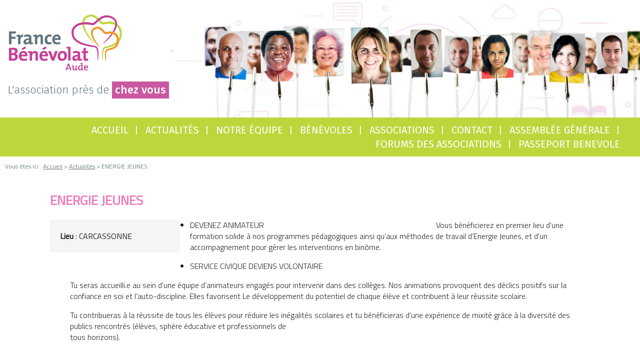

--- FILE ---
content_type: text/html; charset=UTF-8
request_url: https://aude.francebenevolat.org/evenement/energie-jeunes/
body_size: 11009
content:
            <!DOCTYPE html>
<html lang="fr-FR">
<head>
    <script async src="https://www.googletagmanager.com/gtag/js?id=G-BG1LBRWHFD"></script>
    <script>
    window.dataLayer = window.dataLayer || [];
    function gtag(){dataLayer.push(arguments);}
    gtag('js', new Date());

    gtag('config', 'G-BG1LBRWHFD');
    </script>

    <meta charset="utf-8">
    <meta http-equiv="x-ua-compatible" content="ie=edge">
    <meta name="viewport" content="width=device-width, initial-scale=1">
    
    <title>ENERGIE JEUNES | Bienvenue sur le site de France Bénévolat Aude !</title>
    
    <link rel="profile" href="http://gmpg.org/xfn/11" />
    
    <link type="text/css" rel="stylesheet" href="//fonts.googleapis.com/css?family=Fira+Sans:400,300,700,500" media="all" />
    <link type="text/css" rel="stylesheet" href="//fonts.googleapis.com/css?family=Titillium+Web:400,300&amp;subset=latin,latin-ext" media="all" />

    <link rel="stylesheet" href="//code.jquery.com/ui/1.11.4/themes/smoothness/jquery-ui.css">
    <link rel="stylesheet" type="text/css" media="all" href="https://www.francebenevolat.org/sites/all/themes/fbn/css/normalize.css" />
    <link rel="stylesheet" type="text/css" media="all" href="https://www.francebenevolat.org/sites/all/themes/fbn/css/main.css" />
    <link rel="stylesheet" type="text/css" media="all" href="/wp-content/themes/francebenevolat2017/css/font-awesome.min.css" />
    
    <link rel="stylesheet" type="text/css" media="all" href="/wp-content/themes/francebenevolat2017/style.css?v=31" />
    
    <script type="text/javascript" src="https://maps.googleapis.com/maps/api/js?v=3&key=AIzaSyARtQnidbchj7k2C8m0saj3GnZWmOt64EQ"></script>
    <script type="text/javascript" src="//ajax.googleapis.com/ajax/libs/jquery/1.10.2/jquery.min.js"></script>
    <script src="//code.jquery.com/ui/1.11.4/jquery-ui.js"></script>
    <script src="https://www.francebenevolat.org/sites/all/themes/fbn/js/vendor/slicknav.min.js"></script>
    <script src="/wp-content/themes/francebenevolat2017/script.js"></script>
    	<script>
		var bookacti_localized = {"error":"Une erreur s\u2019est produite.","error_select_event":"Vous n\u2019avez s\u00e9lectionn\u00e9 aucun \u00e9v\u00e8nement. Veuillez s\u00e9lectionner un \u00e9v\u00e8nement.","error_corrupted_event":"Il y a une incoh\u00e9rence dans les donn\u00e9es des \u00e9v\u00e8nements s\u00e9lectionn\u00e9s, veuillez s\u00e9lectionner un \u00e9v\u00e8nement et essayer \u00e0 nouveau.","error_less_avail_than_quantity":"Vous souhaitez faire %1$s r\u00e9servations mais seulement %2$s sont disponibles pour les \u00e9v\u00e8nements s\u00e9lectionn\u00e9s. Veuillez choisir un autre \u00e9v\u00e8nement ou diminuer la quantit\u00e9.","error_quantity_inf_to_0":"Le nombre de r\u00e9servations souhait\u00e9es est inf\u00e9rieur ou \u00e9gal \u00e0 0. Veuillez augmenter la quantit\u00e9.","error_not_allowed":"Vous n\u2019\u00eates pas autoris\u00e9(e) \u00e0 faire cela.","error_user_not_logged_in":"Vous n\u2019\u00eates pas connect\u00e9. Veuillez cr\u00e9er un compte et vous connecter d\u2019abord.","error_password_not_strong_enough":"Votre mot de passe n\u2019est pas assez fort.","select2_search_placeholder":"Veuillez saisir {nb} caract\u00e8res ou plus.","loading":"Chargement","one_person_per_booking":"pour une personne","n_people_per_booking":"pour %1$s personnes","booking":"r\u00e9servation","bookings":"r\u00e9servations","go_to_button":"Aller au","ajaxurl":"https:\/\/aude.francebenevolat.org\/wp-admin\/admin-ajax.php","nonce_query_select2_options":"8ad4e29e12","fullcalendar_timezone":"UTC","fullcalendar_locale":"fr","current_lang_code":"fr","current_locale":"fr_FR","available_booking_methods":["calendar"],"booking_system_attributes_keys":["id","class","hide_availability","calendars","activities","group_categories","groups_only","groups_single_events","groups_first_event_only","multiple_bookings","bookings_only","tooltip_booking_list","tooltip_booking_list_columns","status","user_id","method","auto_load","start","end","trim","past_events","past_events_bookable","days_off","check_roles","picked_events","form_id","form_action","when_perform_form_action","redirect_url_by_activity","redirect_url_by_group_category","display_data"],"event_tiny_height":32,"event_small_height":75,"event_narrow_width":70,"event_wide_width":250,"calendar_width_classes":{"640":"bookacti-calendar-narrow-width","350":"bookacti-calendar-minimal-width"},"started_events_bookable":0,"started_groups_bookable":0,"event_load_interval":92,"initial_view_threshold":640,"event_touch_press_delay":350,"date_format":"j M - G\\hi","date_format_long":"l j F Y G\\hi","time_format":"G\\hi","dates_separator":"&nbsp;&rarr;&nbsp;","date_time_separator":"&nbsp;&rarr;&nbsp;","single_event":"\u00c9v\u00e8nement seul","selected_event":"\u00c9v\u00e8nement s\u00e9lectionn\u00e9","selected_events":"\u00c9v\u00e8nements s\u00e9lectionn\u00e9s","no_events":"Aucun \u00e9v\u00e8nement disponible.","avail":"dispo.","avails":"dispo.","not_bookable":"indispo.","hide_availability_fixed":0,"dialog_button_ok":"OK","dialog_button_send":"Envoyer","dialog_button_cancel":"Fermer","dialog_button_cancel_booking":"Annuler la r\u00e9servation","dialog_button_reschedule":"Replanifier","dialog_button_refund":"Demander un remboursement","plugin_path":"https:\/\/aude.francebenevolat.org\/wp-content\/plugins\/booking-activities","is_admin":0,"current_user_id":0,"current_time":"2026-01-21 03:47:38","calendar_localization":"default","wp_date_format":"j F Y","wp_time_format":"G\\hi","wp_start_of_week":"1","price_format":"%1$s%2$s","price_currency_symbol":"$","price_thousand_separator":".","price_decimal_separator":",","price_decimal_number":2};
	</script>
<meta name='robots' content='max-image-preview:large' />
	<style>img:is([sizes="auto" i], [sizes^="auto," i]) { contain-intrinsic-size: 3000px 1500px }</style>
	<link rel='dns-prefetch' href='//s7.addthis.com' />
<link rel="alternate" type="application/rss+xml" title="Bienvenue sur le site de France Bénévolat Aude ! &raquo; Flux" href="https://aude.francebenevolat.org/feed/" />
<link rel="alternate" type="application/rss+xml" title="Bienvenue sur le site de France Bénévolat Aude ! &raquo; Flux des commentaires" href="https://aude.francebenevolat.org/comments/feed/" />
<script type="text/javascript">
/* <![CDATA[ */
window._wpemojiSettings = {"baseUrl":"https:\/\/s.w.org\/images\/core\/emoji\/15.0.3\/72x72\/","ext":".png","svgUrl":"https:\/\/s.w.org\/images\/core\/emoji\/15.0.3\/svg\/","svgExt":".svg","source":{"concatemoji":"https:\/\/aude.francebenevolat.org\/wp-includes\/js\/wp-emoji-release.min.js?ver=6.7.4"}};
/*! This file is auto-generated */
!function(i,n){var o,s,e;function c(e){try{var t={supportTests:e,timestamp:(new Date).valueOf()};sessionStorage.setItem(o,JSON.stringify(t))}catch(e){}}function p(e,t,n){e.clearRect(0,0,e.canvas.width,e.canvas.height),e.fillText(t,0,0);var t=new Uint32Array(e.getImageData(0,0,e.canvas.width,e.canvas.height).data),r=(e.clearRect(0,0,e.canvas.width,e.canvas.height),e.fillText(n,0,0),new Uint32Array(e.getImageData(0,0,e.canvas.width,e.canvas.height).data));return t.every(function(e,t){return e===r[t]})}function u(e,t,n){switch(t){case"flag":return n(e,"\ud83c\udff3\ufe0f\u200d\u26a7\ufe0f","\ud83c\udff3\ufe0f\u200b\u26a7\ufe0f")?!1:!n(e,"\ud83c\uddfa\ud83c\uddf3","\ud83c\uddfa\u200b\ud83c\uddf3")&&!n(e,"\ud83c\udff4\udb40\udc67\udb40\udc62\udb40\udc65\udb40\udc6e\udb40\udc67\udb40\udc7f","\ud83c\udff4\u200b\udb40\udc67\u200b\udb40\udc62\u200b\udb40\udc65\u200b\udb40\udc6e\u200b\udb40\udc67\u200b\udb40\udc7f");case"emoji":return!n(e,"\ud83d\udc26\u200d\u2b1b","\ud83d\udc26\u200b\u2b1b")}return!1}function f(e,t,n){var r="undefined"!=typeof WorkerGlobalScope&&self instanceof WorkerGlobalScope?new OffscreenCanvas(300,150):i.createElement("canvas"),a=r.getContext("2d",{willReadFrequently:!0}),o=(a.textBaseline="top",a.font="600 32px Arial",{});return e.forEach(function(e){o[e]=t(a,e,n)}),o}function t(e){var t=i.createElement("script");t.src=e,t.defer=!0,i.head.appendChild(t)}"undefined"!=typeof Promise&&(o="wpEmojiSettingsSupports",s=["flag","emoji"],n.supports={everything:!0,everythingExceptFlag:!0},e=new Promise(function(e){i.addEventListener("DOMContentLoaded",e,{once:!0})}),new Promise(function(t){var n=function(){try{var e=JSON.parse(sessionStorage.getItem(o));if("object"==typeof e&&"number"==typeof e.timestamp&&(new Date).valueOf()<e.timestamp+604800&&"object"==typeof e.supportTests)return e.supportTests}catch(e){}return null}();if(!n){if("undefined"!=typeof Worker&&"undefined"!=typeof OffscreenCanvas&&"undefined"!=typeof URL&&URL.createObjectURL&&"undefined"!=typeof Blob)try{var e="postMessage("+f.toString()+"("+[JSON.stringify(s),u.toString(),p.toString()].join(",")+"));",r=new Blob([e],{type:"text/javascript"}),a=new Worker(URL.createObjectURL(r),{name:"wpTestEmojiSupports"});return void(a.onmessage=function(e){c(n=e.data),a.terminate(),t(n)})}catch(e){}c(n=f(s,u,p))}t(n)}).then(function(e){for(var t in e)n.supports[t]=e[t],n.supports.everything=n.supports.everything&&n.supports[t],"flag"!==t&&(n.supports.everythingExceptFlag=n.supports.everythingExceptFlag&&n.supports[t]);n.supports.everythingExceptFlag=n.supports.everythingExceptFlag&&!n.supports.flag,n.DOMReady=!1,n.readyCallback=function(){n.DOMReady=!0}}).then(function(){return e}).then(function(){var e;n.supports.everything||(n.readyCallback(),(e=n.source||{}).concatemoji?t(e.concatemoji):e.wpemoji&&e.twemoji&&(t(e.twemoji),t(e.wpemoji)))}))}((window,document),window._wpemojiSettings);
/* ]]> */
</script>
<link rel='stylesheet' id='jquery-tiptip-css' href='https://aude.francebenevolat.org/wp-content/plugins/booking-activities/lib/jquery-tiptip/tipTip.min.css?ver=1.3' type='text/css' media='all' />
<style id='wp-emoji-styles-inline-css' type='text/css'>

	img.wp-smiley, img.emoji {
		display: inline !important;
		border: none !important;
		box-shadow: none !important;
		height: 1em !important;
		width: 1em !important;
		margin: 0 0.07em !important;
		vertical-align: -0.1em !important;
		background: none !important;
		padding: 0 !important;
	}
</style>
<style id='wp-block-library-inline-css' type='text/css'>
:root{--wp-admin-theme-color:#007cba;--wp-admin-theme-color--rgb:0,124,186;--wp-admin-theme-color-darker-10:#006ba1;--wp-admin-theme-color-darker-10--rgb:0,107,161;--wp-admin-theme-color-darker-20:#005a87;--wp-admin-theme-color-darker-20--rgb:0,90,135;--wp-admin-border-width-focus:2px;--wp-block-synced-color:#7a00df;--wp-block-synced-color--rgb:122,0,223;--wp-bound-block-color:var(--wp-block-synced-color)}@media (min-resolution:192dpi){:root{--wp-admin-border-width-focus:1.5px}}.wp-element-button{cursor:pointer}:root{--wp--preset--font-size--normal:16px;--wp--preset--font-size--huge:42px}:root .has-very-light-gray-background-color{background-color:#eee}:root .has-very-dark-gray-background-color{background-color:#313131}:root .has-very-light-gray-color{color:#eee}:root .has-very-dark-gray-color{color:#313131}:root .has-vivid-green-cyan-to-vivid-cyan-blue-gradient-background{background:linear-gradient(135deg,#00d084,#0693e3)}:root .has-purple-crush-gradient-background{background:linear-gradient(135deg,#34e2e4,#4721fb 50%,#ab1dfe)}:root .has-hazy-dawn-gradient-background{background:linear-gradient(135deg,#faaca8,#dad0ec)}:root .has-subdued-olive-gradient-background{background:linear-gradient(135deg,#fafae1,#67a671)}:root .has-atomic-cream-gradient-background{background:linear-gradient(135deg,#fdd79a,#004a59)}:root .has-nightshade-gradient-background{background:linear-gradient(135deg,#330968,#31cdcf)}:root .has-midnight-gradient-background{background:linear-gradient(135deg,#020381,#2874fc)}.has-regular-font-size{font-size:1em}.has-larger-font-size{font-size:2.625em}.has-normal-font-size{font-size:var(--wp--preset--font-size--normal)}.has-huge-font-size{font-size:var(--wp--preset--font-size--huge)}.has-text-align-center{text-align:center}.has-text-align-left{text-align:left}.has-text-align-right{text-align:right}#end-resizable-editor-section{display:none}.aligncenter{clear:both}.items-justified-left{justify-content:flex-start}.items-justified-center{justify-content:center}.items-justified-right{justify-content:flex-end}.items-justified-space-between{justify-content:space-between}.screen-reader-text{border:0;clip:rect(1px,1px,1px,1px);clip-path:inset(50%);height:1px;margin:-1px;overflow:hidden;padding:0;position:absolute;width:1px;word-wrap:normal!important}.screen-reader-text:focus{background-color:#ddd;clip:auto!important;clip-path:none;color:#444;display:block;font-size:1em;height:auto;left:5px;line-height:normal;padding:15px 23px 14px;text-decoration:none;top:5px;width:auto;z-index:100000}html :where(.has-border-color){border-style:solid}html :where([style*=border-top-color]){border-top-style:solid}html :where([style*=border-right-color]){border-right-style:solid}html :where([style*=border-bottom-color]){border-bottom-style:solid}html :where([style*=border-left-color]){border-left-style:solid}html :where([style*=border-width]){border-style:solid}html :where([style*=border-top-width]){border-top-style:solid}html :where([style*=border-right-width]){border-right-style:solid}html :where([style*=border-bottom-width]){border-bottom-style:solid}html :where([style*=border-left-width]){border-left-style:solid}html :where(img[class*=wp-image-]){height:auto;max-width:100%}:where(figure){margin:0 0 1em}html :where(.is-position-sticky){--wp-admin--admin-bar--position-offset:var(--wp-admin--admin-bar--height,0px)}@media screen and (max-width:600px){html :where(.is-position-sticky){--wp-admin--admin-bar--position-offset:0px}}
</style>
<style id='classic-theme-styles-inline-css' type='text/css'>
/*! This file is auto-generated */
.wp-block-button__link{color:#fff;background-color:#32373c;border-radius:9999px;box-shadow:none;text-decoration:none;padding:calc(.667em + 2px) calc(1.333em + 2px);font-size:1.125em}.wp-block-file__button{background:#32373c;color:#fff;text-decoration:none}
</style>
<link rel='stylesheet' id='tablepress-default-css' href='https://aude.francebenevolat.org/wp-content/plugins/tablepress/css/build/default.css?ver=3.0.4' type='text/css' media='all' />
<link rel='stylesheet' id='addthis_all_pages-css' href='https://aude.francebenevolat.org/wp-content/plugins/addthis/frontend/build/addthis_wordpress_public.min.css?ver=6.7.4' type='text/css' media='all' />
<link rel='stylesheet' id='bookacti-css-global-css' href='https://aude.francebenevolat.org/wp-content/plugins/booking-activities/css/global.min.css?ver=1.16.32' type='text/css' media='all' />
<link rel='stylesheet' id='bookacti-css-fonts-css' href='https://aude.francebenevolat.org/wp-content/plugins/booking-activities/css/fonts.min.css?ver=1.16.32' type='text/css' media='all' />
<link rel='stylesheet' id='bookacti-css-bookings-css' href='https://aude.francebenevolat.org/wp-content/plugins/booking-activities/css/bookings.min.css?ver=1.16.32' type='text/css' media='all' />
<link rel='stylesheet' id='bookacti-css-forms-css' href='https://aude.francebenevolat.org/wp-content/plugins/booking-activities/css/forms.min.css?ver=1.16.32' type='text/css' media='all' />
<link rel='stylesheet' id='bookacti-css-jquery-ui-css' href='https://aude.francebenevolat.org/wp-content/plugins/booking-activities/lib/jquery-ui/themes/booking-activities/jquery-ui.min.css?ver=1.16.32' type='text/css' media='all' />
<link rel='stylesheet' id='bookacti-css-frontend-css' href='https://aude.francebenevolat.org/wp-content/plugins/booking-activities/css/frontend.min.css?ver=1.16.32' type='text/css' media='all' />
<script type="text/javascript" src="https://aude.francebenevolat.org/wp-includes/js/jquery/jquery.min.js?ver=3.7.1" id="jquery-core-js"></script>
<script type="text/javascript" src="https://aude.francebenevolat.org/wp-includes/js/jquery/jquery-migrate.min.js?ver=3.4.1" id="jquery-migrate-js"></script>
<script type="text/javascript" src="https://aude.francebenevolat.org/wp-content/plugins/booking-activities/js/global-var.min.js?ver=1.16.32" id="bookacti-js-global-var-js"></script>
<script type="text/javascript" src="https://s7.addthis.com/js/300/addthis_widget.js?ver=6.7.4#pubid=wp-f47020da020977ed55c819d71339bc58" id="addthis_widget-js"></script>
<link rel="https://api.w.org/" href="https://aude.francebenevolat.org/wp-json/" /><link rel="EditURI" type="application/rsd+xml" title="RSD" href="https://aude.francebenevolat.org/xmlrpc.php?rsd" />
<meta name="generator" content="WordPress 6.7.4" />
<link rel="canonical" href="https://aude.francebenevolat.org/evenement/energie-jeunes/" />
<link rel='shortlink' href='https://aude.francebenevolat.org/?p=411' />
<link rel="alternate" title="oEmbed (JSON)" type="application/json+oembed" href="https://aude.francebenevolat.org/wp-json/oembed/1.0/embed?url=https%3A%2F%2Faude.francebenevolat.org%2Fevenement%2Fenergie-jeunes%2F" />
<link rel="alternate" title="oEmbed (XML)" type="text/xml+oembed" href="https://aude.francebenevolat.org/wp-json/oembed/1.0/embed?url=https%3A%2F%2Faude.francebenevolat.org%2Fevenement%2Fenergie-jeunes%2F&#038;format=xml" />
<script src='https://local.francebenevolat.org/?dm=2e49d426ef02513ac6b1a8051764b696&amp;action=load&amp;blogid=190&amp;siteid=1&amp;t=1092877847&amp;back=https%3A%2F%2Faude.francebenevolat.org%2Fevenement%2Fenergie-jeunes%2F' type='text/javascript'></script><script data-cfasync="false" type="text/javascript">if (window.addthis_product === undefined) { window.addthis_product = "wpp"; } if (window.wp_product_version === undefined) { window.wp_product_version = "wpp-6.2.7"; } if (window.addthis_share === undefined) { window.addthis_share = {}; } if (window.addthis_config === undefined) { window.addthis_config = {"data_track_clickback":true,"ignore_server_config":true,"ui_atversion":300}; } if (window.addthis_layers === undefined) { window.addthis_layers = {}; } if (window.addthis_layers_tools === undefined) { window.addthis_layers_tools = []; } else {  } if (window.addthis_plugin_info === undefined) { window.addthis_plugin_info = {"info_status":"enabled","cms_name":"WordPress","plugin_name":"Share Buttons by AddThis","plugin_version":"6.2.7","plugin_mode":"WordPress","anonymous_profile_id":"wp-f47020da020977ed55c819d71339bc58","page_info":{"template":"posts","post_type":"evenement"},"sharing_enabled_on_post_via_metabox":false}; } 
                    (function() {
                      var first_load_interval_id = setInterval(function () {
                        if (typeof window.addthis !== 'undefined') {
                          window.clearInterval(first_load_interval_id);
                          if (typeof window.addthis_layers !== 'undefined' && Object.getOwnPropertyNames(window.addthis_layers).length > 0) {
                            window.addthis.layers(window.addthis_layers);
                          }
                          if (Array.isArray(window.addthis_layers_tools)) {
                            for (i = 0; i < window.addthis_layers_tools.length; i++) {
                              window.addthis.layers(window.addthis_layers_tools[i]);
                            }
                          }
                        }
                     },1000)
                    }());
                </script><link rel="icon" href="https://aude.francebenevolat.org/files/2025/05/cropped-favicon-france-benevolat-1-32x32.png" sizes="32x32" />
<link rel="icon" href="https://aude.francebenevolat.org/files/2025/05/cropped-favicon-france-benevolat-1-192x192.png" sizes="192x192" />
<link rel="apple-touch-icon" href="https://aude.francebenevolat.org/files/2025/05/cropped-favicon-france-benevolat-1-180x180.png" />
<meta name="msapplication-TileImage" content="https://aude.francebenevolat.org/files/2025/05/cropped-favicon-france-benevolat-1-270x270.png" />
</head>

<body class="evenement-template-default single single-evenement postid-411">
<div id="wrapper">
      
	<div id="header">
        <div class="clearfix hcontainer">
            <div class="logo">
                <a href="https://aude.francebenevolat.org">
                                        <img src="https://aude.francebenevolat.org/files/2023/12/Bon-logo-FB.jpg" width="203" height="74" alt="" />
                                    </a>
            </div>

            <p>L'association près de <span>chez vous</span></p>
        </div>
        
        <div id="menu-main" class="hcontainer">
            <div class="menu-menu-1-container"><ul id="menu-menu-1" class="menu"><li id="menu-item-34" class="menu-item menu-item-type-post_type menu-item-object-page menu-item-home menu-item-34"><a href="https://aude.francebenevolat.org/bienvenue-sur-le-site-de-france-benevolat/">Accueil</a></li>
<li id="menu-item-35" class="menu-item menu-item-type-post_type menu-item-object-page menu-item-35"><a href="https://aude.francebenevolat.org/actualites/">Actualités</a></li>
<li id="menu-item-42" class="menu-item menu-item-type-post_type menu-item-object-page menu-item-42"><a href="https://aude.francebenevolat.org/notre-equipe/">Notre équipe</a></li>
<li id="menu-item-37" class="menu-item menu-item-type-post_type menu-item-object-page menu-item-37"><a href="https://aude.francebenevolat.org/benevoles/">Bénévoles</a></li>
<li id="menu-item-36" class="menu-item menu-item-type-post_type menu-item-object-page menu-item-36"><a href="https://aude.francebenevolat.org/associations/">Associations</a></li>
<li id="menu-item-38" class="menu-item menu-item-type-post_type menu-item-object-page menu-item-has-children menu-item-38"><a href="https://aude.francebenevolat.org/contact/">Contact</a>
<ul class="sub-menu">
	<li id="menu-item-39" class="menu-item menu-item-type-post_type menu-item-object-page menu-item-39"><a href="https://aude.francebenevolat.org/contact/nous-contacter/">Nous contacter</a></li>
	<li id="menu-item-40" class="menu-item menu-item-type-post_type menu-item-object-page menu-item-40"><a href="https://aude.francebenevolat.org/contact/nous-rencontrer/">Nous rencontrer</a></li>
</ul>
</li>
<li id="menu-item-283" class="menu-item menu-item-type-post_type menu-item-object-page menu-item-283"><a href="https://aude.francebenevolat.org/notre-ag-14-juin/">Assemblée Générale</a></li>
<li id="menu-item-313" class="menu-item menu-item-type-post_type menu-item-object-page menu-item-313"><a href="https://aude.francebenevolat.org/forum-des-associations/">Forums des Associations</a></li>
<li id="menu-item-346" class="menu-item menu-item-type-post_type menu-item-object-page menu-item-346"><a href="https://aude.francebenevolat.org/passeport-benevole/">PASSEPORT BENEVOLE</a></li>
</ul></div>        </div>	
	</div>
	
	
	<div id="main" role="main" class="hcontainer">		<div id="container" class="hcontainer">
			<div id="content" role="main">
                <div id="path">
                    <p>Vous êtes ici : 
<!-- Breadcrumb, generated by 'Breadcrumb Nav XT' - http://sw-guide.de/ -->
<a href="https://aude.francebenevolat.org" title="Accueil">Accueil</a> > <a href="https://aude.francebenevolat.org/actualites/" title="actualités">Actualités</a> > ENERGIE JEUNES
</p>
                </div>
			
                <div class="bigpadding bodytext clearfix">
                    <h1>ENERGIE JEUNES</h1>
                    
                                        
                                        <div class="event-metas-post">
                                                <p></p>
                                                
                                                <p><span class="lieu"><strong>Lieu</strong>&nbsp;: CARCASSONNE</span></p>
                                            </div>
                                        
                    <ul>
<li>DEVENEZ ANIMATEUR                                                                                      Vous bénéficierez en premier lieu d’une formation solide à nos programmes pédagogiques ainsi qu’aux méthodes de travail d’Energie Jeunes, et d'un accompagnement pour gérer les interventions en binôme.</li>
<li>
<div class="page" title="Page 1">
<div class="section">
<div class="layoutArea">
<div class="column">
<div class="page" title="Page 1">
<div class="section">
<div class="layoutArea">
<div class="column">
<p>SERVICE CIVIQUE DEVIENS VOLONTAIRE</p>
<div class="page" title="Page 1">
<div class="section">
<div class="layoutArea">
<div class="column">
<p>Tu seras accueilli.e au sein d’une équipe d’animateurs engagés pour intervenir dans des collèges. Nos animations provoquent des déclics positifs sur la confiance en soi et l’auto-discipline. Elles favorisent Le développement du potentiel de chaque élève et contribuent à leur réussite scolaire.</p>
<div class="page" title="Page 1">
<div class="section">
<div class="layoutArea">
<div class="column">
<p>Tu contribueras à la réussite de tous les élèves pour réduire les inégalités scolaires et tu bénéficieras d'une expérience de mixité grâce à la diversité des publics rencontrés (élèves, sphère éducative et professionnels de<br />
tous horizons).</p>

</div>
</div>
</div>
</div>
</div>
</div>
</div>
</div>
</div>
</div>
</div>
</div>
</div>


</div>
</div>
</div>
</li>
</ul>
                </div>                

			</div><!-- #content -->

            <div id="block-share">
                <div class="section">
                    <p class="title"><span>Partager</span></p>
                    <a target="_blank" href="https://www.facebook.com/sharer/sharer.php?u=https%3A%2F%2Faude.francebenevolat.org%2Fevenement%2Fenergie-jeunes%2F" class="link-image">
                        <i class="fa fa-facebook"></i>
                    </a>
                    <a target="_blank" href="https://twitter.com/home?status=ENERGIE+JEUNES+%23DevenirBenevole+%40francebenevolat+https%3A%2F%2Faude.francebenevolat.org%2Fevenement%2Fenergie-jeunes%2F" class="link-image">
                        <i class="fa fa-twitter"></i>
                    </a>
                    <a target="_blank" href="https://www.linkedin.com/shareArticle?mini=true&url=https%3A%2F%2Faude.francebenevolat.org%2Fevenement%2Fenergie-jeunes%2F&title=ENERGIE+JEUNES&summary=&source=" class="link-image">
                        <i class="fa fa-linkedin"></i>
                    </a>
                    <a target="_blank" href="mailto:destinataire@email.com?&subject=ENERGIE+JEUNES&body=https%3A%2F%2Faude.francebenevolat.org%2Fevenement%2Fenergie-jeunes%2F" class="link-image">
                        <i class="fa fa-envelope"></i>
                    </a>
                </div>
            </div>
            
		</div><!-- #container -->

        	</div><!-- #main -->

      	<div class="footer hcontainer">
            <div class="clearfix">
                <div class="cell w50">
                    <div class="clearfix">
                        <div class="cell w50 cell-bg">
                            <h3 class="title3">Votre centre local</h3>
                            <div class="hl">
                                <p>France Bénévolat Aude<br>10 rue ancien Port aux Catalans<br />
11100 NARBONNE<br />
Tél. : 0951064548<br />
francebenevolat11@gmail.com</p>                            </div>
                            
                                                        <a href="https://aude.francebenevolat.org/contact/" class="backgrounded-plus">
                                <span>Contacter le site local</span>
                            </a>
                                                    </div>
                        <div class="cell w50 cell-bg">
                            <h3 class="title3">Le site national</h3>
                            <ul class="link-list">
                                <li><a href="https://www.francebenevolat.org/documentation" target="_blank">Documentation</a></li>
                                <li><a href="https://www.francebenevolat.org/benevoles" target="_blank">Bénévole, lancez-vous</a></li>
                                <li><a href="https://www.francebenevolat.org/associations" target="_blank">Association, rejoignez-nous</a></li>
                                <li><a href="https://www.francebenevolat.org/partenaires" target="_blank">Partenaires, vous aussi contribuez</a></li>
                                <li><a href="https://www.francebenevolat.org/reseau" target="_blank">Réseau territorial de France Bénévolat</a></li>
                            </ul>
                            
                            <a href="https://www.francebenevolat.org" class="backgrounded-plus">
                                <span>Consulter le site www.francebenevolat.org</span>
                            </a>
                        </div>
                    </div>
                </div>
                <div class="cell w50">
                    <h2 class="title3">Partenaires</h2>
                    <div class="carousel slide auto" data-interval="5000">
                        <div class="carousel-container">
                            <div class="carousel-slider">
                                                                                            </div>
                        </div>
                    </div>
                    
                    <span class="arrow-left arrow"></span>
                    <span class="arrow-right arrow"></span>
                </div>
            </div>
            
            <div class="clearfix footer-bottom">
                <div class="social cell w50"> 
                                        <p>Retrouvez votre centre sur : 
                        <a href="https://www.facebook.com/francebenevolataudenarbonne" class="social-link fb">
                                    <img src="/wp-content/themes/francebenevolat2017/images/pic-fb.png">
                                </a>                    </p>
                                    </div>
                <div class="navi cell w50">
                    <nav>
                                                <a href="https://aude.francebenevolat.org/contact/">Contact</a>
                                                <a href="/plan-du-site">Plan du site</a>
                        <a href="/mentions-legales">Mentions légales</a>
                    </nav>
                </div>
            </div>
        </div>

</div><!-- #wrapper -->

<style id='global-styles-inline-css' type='text/css'>
:root{--wp--preset--aspect-ratio--square: 1;--wp--preset--aspect-ratio--4-3: 4/3;--wp--preset--aspect-ratio--3-4: 3/4;--wp--preset--aspect-ratio--3-2: 3/2;--wp--preset--aspect-ratio--2-3: 2/3;--wp--preset--aspect-ratio--16-9: 16/9;--wp--preset--aspect-ratio--9-16: 9/16;--wp--preset--color--black: #000000;--wp--preset--color--cyan-bluish-gray: #abb8c3;--wp--preset--color--white: #ffffff;--wp--preset--color--pale-pink: #f78da7;--wp--preset--color--vivid-red: #cf2e2e;--wp--preset--color--luminous-vivid-orange: #ff6900;--wp--preset--color--luminous-vivid-amber: #fcb900;--wp--preset--color--light-green-cyan: #7bdcb5;--wp--preset--color--vivid-green-cyan: #00d084;--wp--preset--color--pale-cyan-blue: #8ed1fc;--wp--preset--color--vivid-cyan-blue: #0693e3;--wp--preset--color--vivid-purple: #9b51e0;--wp--preset--gradient--vivid-cyan-blue-to-vivid-purple: linear-gradient(135deg,rgba(6,147,227,1) 0%,rgb(155,81,224) 100%);--wp--preset--gradient--light-green-cyan-to-vivid-green-cyan: linear-gradient(135deg,rgb(122,220,180) 0%,rgb(0,208,130) 100%);--wp--preset--gradient--luminous-vivid-amber-to-luminous-vivid-orange: linear-gradient(135deg,rgba(252,185,0,1) 0%,rgba(255,105,0,1) 100%);--wp--preset--gradient--luminous-vivid-orange-to-vivid-red: linear-gradient(135deg,rgba(255,105,0,1) 0%,rgb(207,46,46) 100%);--wp--preset--gradient--very-light-gray-to-cyan-bluish-gray: linear-gradient(135deg,rgb(238,238,238) 0%,rgb(169,184,195) 100%);--wp--preset--gradient--cool-to-warm-spectrum: linear-gradient(135deg,rgb(74,234,220) 0%,rgb(151,120,209) 20%,rgb(207,42,186) 40%,rgb(238,44,130) 60%,rgb(251,105,98) 80%,rgb(254,248,76) 100%);--wp--preset--gradient--blush-light-purple: linear-gradient(135deg,rgb(255,206,236) 0%,rgb(152,150,240) 100%);--wp--preset--gradient--blush-bordeaux: linear-gradient(135deg,rgb(254,205,165) 0%,rgb(254,45,45) 50%,rgb(107,0,62) 100%);--wp--preset--gradient--luminous-dusk: linear-gradient(135deg,rgb(255,203,112) 0%,rgb(199,81,192) 50%,rgb(65,88,208) 100%);--wp--preset--gradient--pale-ocean: linear-gradient(135deg,rgb(255,245,203) 0%,rgb(182,227,212) 50%,rgb(51,167,181) 100%);--wp--preset--gradient--electric-grass: linear-gradient(135deg,rgb(202,248,128) 0%,rgb(113,206,126) 100%);--wp--preset--gradient--midnight: linear-gradient(135deg,rgb(2,3,129) 0%,rgb(40,116,252) 100%);--wp--preset--font-size--small: 13px;--wp--preset--font-size--medium: 20px;--wp--preset--font-size--large: 36px;--wp--preset--font-size--x-large: 42px;--wp--preset--spacing--20: 0.44rem;--wp--preset--spacing--30: 0.67rem;--wp--preset--spacing--40: 1rem;--wp--preset--spacing--50: 1.5rem;--wp--preset--spacing--60: 2.25rem;--wp--preset--spacing--70: 3.38rem;--wp--preset--spacing--80: 5.06rem;--wp--preset--shadow--natural: 6px 6px 9px rgba(0, 0, 0, 0.2);--wp--preset--shadow--deep: 12px 12px 50px rgba(0, 0, 0, 0.4);--wp--preset--shadow--sharp: 6px 6px 0px rgba(0, 0, 0, 0.2);--wp--preset--shadow--outlined: 6px 6px 0px -3px rgba(255, 255, 255, 1), 6px 6px rgba(0, 0, 0, 1);--wp--preset--shadow--crisp: 6px 6px 0px rgba(0, 0, 0, 1);}:where(.is-layout-flex){gap: 0.5em;}:where(.is-layout-grid){gap: 0.5em;}body .is-layout-flex{display: flex;}.is-layout-flex{flex-wrap: wrap;align-items: center;}.is-layout-flex > :is(*, div){margin: 0;}body .is-layout-grid{display: grid;}.is-layout-grid > :is(*, div){margin: 0;}:where(.wp-block-columns.is-layout-flex){gap: 2em;}:where(.wp-block-columns.is-layout-grid){gap: 2em;}:where(.wp-block-post-template.is-layout-flex){gap: 1.25em;}:where(.wp-block-post-template.is-layout-grid){gap: 1.25em;}.has-black-color{color: var(--wp--preset--color--black) !important;}.has-cyan-bluish-gray-color{color: var(--wp--preset--color--cyan-bluish-gray) !important;}.has-white-color{color: var(--wp--preset--color--white) !important;}.has-pale-pink-color{color: var(--wp--preset--color--pale-pink) !important;}.has-vivid-red-color{color: var(--wp--preset--color--vivid-red) !important;}.has-luminous-vivid-orange-color{color: var(--wp--preset--color--luminous-vivid-orange) !important;}.has-luminous-vivid-amber-color{color: var(--wp--preset--color--luminous-vivid-amber) !important;}.has-light-green-cyan-color{color: var(--wp--preset--color--light-green-cyan) !important;}.has-vivid-green-cyan-color{color: var(--wp--preset--color--vivid-green-cyan) !important;}.has-pale-cyan-blue-color{color: var(--wp--preset--color--pale-cyan-blue) !important;}.has-vivid-cyan-blue-color{color: var(--wp--preset--color--vivid-cyan-blue) !important;}.has-vivid-purple-color{color: var(--wp--preset--color--vivid-purple) !important;}.has-black-background-color{background-color: var(--wp--preset--color--black) !important;}.has-cyan-bluish-gray-background-color{background-color: var(--wp--preset--color--cyan-bluish-gray) !important;}.has-white-background-color{background-color: var(--wp--preset--color--white) !important;}.has-pale-pink-background-color{background-color: var(--wp--preset--color--pale-pink) !important;}.has-vivid-red-background-color{background-color: var(--wp--preset--color--vivid-red) !important;}.has-luminous-vivid-orange-background-color{background-color: var(--wp--preset--color--luminous-vivid-orange) !important;}.has-luminous-vivid-amber-background-color{background-color: var(--wp--preset--color--luminous-vivid-amber) !important;}.has-light-green-cyan-background-color{background-color: var(--wp--preset--color--light-green-cyan) !important;}.has-vivid-green-cyan-background-color{background-color: var(--wp--preset--color--vivid-green-cyan) !important;}.has-pale-cyan-blue-background-color{background-color: var(--wp--preset--color--pale-cyan-blue) !important;}.has-vivid-cyan-blue-background-color{background-color: var(--wp--preset--color--vivid-cyan-blue) !important;}.has-vivid-purple-background-color{background-color: var(--wp--preset--color--vivid-purple) !important;}.has-black-border-color{border-color: var(--wp--preset--color--black) !important;}.has-cyan-bluish-gray-border-color{border-color: var(--wp--preset--color--cyan-bluish-gray) !important;}.has-white-border-color{border-color: var(--wp--preset--color--white) !important;}.has-pale-pink-border-color{border-color: var(--wp--preset--color--pale-pink) !important;}.has-vivid-red-border-color{border-color: var(--wp--preset--color--vivid-red) !important;}.has-luminous-vivid-orange-border-color{border-color: var(--wp--preset--color--luminous-vivid-orange) !important;}.has-luminous-vivid-amber-border-color{border-color: var(--wp--preset--color--luminous-vivid-amber) !important;}.has-light-green-cyan-border-color{border-color: var(--wp--preset--color--light-green-cyan) !important;}.has-vivid-green-cyan-border-color{border-color: var(--wp--preset--color--vivid-green-cyan) !important;}.has-pale-cyan-blue-border-color{border-color: var(--wp--preset--color--pale-cyan-blue) !important;}.has-vivid-cyan-blue-border-color{border-color: var(--wp--preset--color--vivid-cyan-blue) !important;}.has-vivid-purple-border-color{border-color: var(--wp--preset--color--vivid-purple) !important;}.has-vivid-cyan-blue-to-vivid-purple-gradient-background{background: var(--wp--preset--gradient--vivid-cyan-blue-to-vivid-purple) !important;}.has-light-green-cyan-to-vivid-green-cyan-gradient-background{background: var(--wp--preset--gradient--light-green-cyan-to-vivid-green-cyan) !important;}.has-luminous-vivid-amber-to-luminous-vivid-orange-gradient-background{background: var(--wp--preset--gradient--luminous-vivid-amber-to-luminous-vivid-orange) !important;}.has-luminous-vivid-orange-to-vivid-red-gradient-background{background: var(--wp--preset--gradient--luminous-vivid-orange-to-vivid-red) !important;}.has-very-light-gray-to-cyan-bluish-gray-gradient-background{background: var(--wp--preset--gradient--very-light-gray-to-cyan-bluish-gray) !important;}.has-cool-to-warm-spectrum-gradient-background{background: var(--wp--preset--gradient--cool-to-warm-spectrum) !important;}.has-blush-light-purple-gradient-background{background: var(--wp--preset--gradient--blush-light-purple) !important;}.has-blush-bordeaux-gradient-background{background: var(--wp--preset--gradient--blush-bordeaux) !important;}.has-luminous-dusk-gradient-background{background: var(--wp--preset--gradient--luminous-dusk) !important;}.has-pale-ocean-gradient-background{background: var(--wp--preset--gradient--pale-ocean) !important;}.has-electric-grass-gradient-background{background: var(--wp--preset--gradient--electric-grass) !important;}.has-midnight-gradient-background{background: var(--wp--preset--gradient--midnight) !important;}.has-small-font-size{font-size: var(--wp--preset--font-size--small) !important;}.has-medium-font-size{font-size: var(--wp--preset--font-size--medium) !important;}.has-large-font-size{font-size: var(--wp--preset--font-size--large) !important;}.has-x-large-font-size{font-size: var(--wp--preset--font-size--x-large) !important;}
</style>
<script type="text/javascript" src="https://aude.francebenevolat.org/wp-content/plugins/booking-activities/lib/fullcalendar/index.global.min.js?ver=6.1.15" id="fullcalendar-js"></script>
<script type="text/javascript" src="https://aude.francebenevolat.org/wp-content/plugins/booking-activities/lib/fullcalendar/locales-all.global.min.js?ver=6.1.15" id="fullcalendar-locales-all-js"></script>
<script type="text/javascript" src="https://aude.francebenevolat.org/wp-content/plugins/booking-activities/lib/jquery-tiptip/jquery.tipTip.min.js?ver=1.3" id="jquery-tiptip-js"></script>
<script type="text/javascript" src="https://aude.francebenevolat.org/wp-includes/js/dist/vendor/moment.min.js?ver=2.30.1" id="moment-js"></script>
<script type="text/javascript" id="moment-js-after">
/* <![CDATA[ */
( function( settings ) {
				moment.defineLocale( settings.locale, {
					parentLocale: 'en',
					months: settings.months,
					monthsShort: settings.monthsShort,
					weekdays: settings.weekdays,
					weekdaysShort: settings.weekdaysShort,
					week: {
						dow: settings.dow,
						doy: 7 + settings.dow - 1,
					},
					meridiem: function( hour, minute, isLowercase ) {
						if ( hour < 12 ) {
							return isLowercase ? settings.meridiem.am : settings.meridiem.AM;
						}
						return isLowercase ? settings.meridiem.pm : settings.meridiem.PM;
					},
					longDateFormat: {
						LT: settings.longDateFormat.LT,
						LTS: moment.localeData( 'en' ).longDateFormat( 'LTS' ),
						L: moment.localeData( 'en' ).longDateFormat( 'L' ),
						LL: settings.longDateFormat.LL,
						LLL: settings.longDateFormat.LLL,
						LLLL: moment.localeData( 'en' ).longDateFormat( 'LLLL' )
					}
				} );
			} )( {"locale":"fr_FR","months":["janvier","f\u00e9vrier","mars","avril","mai","juin","juillet","ao\u00fbt","septembre","octobre","novembre","d\u00e9cembre"],"monthsShort":["Jan","F\u00e9v","Mar","Avr","Mai","Juin","Juil","Ao\u00fbt","Sep","Oct","Nov","D\u00e9c"],"weekdays":["dimanche","lundi","mardi","mercredi","jeudi","vendredi","samedi"],"weekdaysShort":["dim","lun","mar","mer","jeu","ven","sam"],"dow":1,"meridiem":{"am":"am","pm":"pm","AM":"AM","PM":"PM"},"longDateFormat":{"LT":"H[h]mm","LTS":null,"L":null,"LL":"D[ ]MMMM[ ]YYYY","LLL":"DD[ ]MMMM[ ]YYYY[ ]H[h]mm","LLLL":null}} );
/* ]]> */
</script>
<script type="text/javascript" src="https://aude.francebenevolat.org/wp-includes/js/jquery/ui/core.min.js?ver=1.13.3" id="jquery-ui-core-js"></script>
<script type="text/javascript" src="https://aude.francebenevolat.org/wp-includes/js/jquery/ui/mouse.min.js?ver=1.13.3" id="jquery-ui-mouse-js"></script>
<script type="text/javascript" src="https://aude.francebenevolat.org/wp-includes/js/jquery/ui/sortable.min.js?ver=1.13.3" id="jquery-ui-sortable-js"></script>
<script type="text/javascript" src="https://aude.francebenevolat.org/wp-content/plugins/booking-activities/js/global-functions.min.js?ver=1.16.32" id="bookacti-js-global-functions-js"></script>
<script type="text/javascript" src="https://aude.francebenevolat.org/wp-includes/js/jquery/ui/effect.min.js?ver=1.13.3" id="jquery-effects-core-js"></script>
<script type="text/javascript" src="https://aude.francebenevolat.org/wp-includes/js/jquery/ui/effect-highlight.min.js?ver=1.13.3" id="jquery-effects-highlight-js"></script>
<script type="text/javascript" src="https://aude.francebenevolat.org/wp-content/plugins/booking-activities/js/booking-system-functions.min.js?ver=1.16.32" id="bookacti-js-booking-system-functions-js"></script>
<script type="text/javascript" src="https://aude.francebenevolat.org/wp-includes/js/jquery/ui/resizable.min.js?ver=1.13.3" id="jquery-ui-resizable-js"></script>
<script type="text/javascript" src="https://aude.francebenevolat.org/wp-includes/js/jquery/ui/draggable.min.js?ver=1.13.3" id="jquery-ui-draggable-js"></script>
<script type="text/javascript" src="https://aude.francebenevolat.org/wp-includes/js/jquery/ui/controlgroup.min.js?ver=1.13.3" id="jquery-ui-controlgroup-js"></script>
<script type="text/javascript" src="https://aude.francebenevolat.org/wp-includes/js/jquery/ui/checkboxradio.min.js?ver=1.13.3" id="jquery-ui-checkboxradio-js"></script>
<script type="text/javascript" src="https://aude.francebenevolat.org/wp-includes/js/jquery/ui/button.min.js?ver=1.13.3" id="jquery-ui-button-js"></script>
<script type="text/javascript" src="https://aude.francebenevolat.org/wp-includes/js/jquery/ui/dialog.min.js?ver=1.13.3" id="jquery-ui-dialog-js"></script>
<script type="text/javascript" src="https://aude.francebenevolat.org/wp-content/plugins/booking-activities/js/booking-system-dialogs.min.js?ver=1.16.32" id="bookacti-js-booking-system-dialogs-js"></script>
<script type="text/javascript" src="https://aude.francebenevolat.org/wp-content/plugins/booking-activities/js/booking-method-calendar.min.js?ver=1.16.32" id="bookacti-js-booking-method-calendar-js"></script>
<script type="text/javascript" src="https://aude.francebenevolat.org/wp-content/plugins/booking-activities/js/booking-system.min.js?ver=1.16.32" id="bookacti-js-booking-system-js"></script>
<script type="text/javascript" src="https://aude.francebenevolat.org/wp-content/plugins/booking-activities/js/bookings-functions.min.js?ver=1.16.32" id="bookacti-js-bookings-functions-js"></script>
<script type="text/javascript" src="https://aude.francebenevolat.org/wp-content/plugins/booking-activities/js/bookings-dialogs.min.js?ver=1.16.32" id="bookacti-js-bookings-dialogs-js"></script>
<script type="text/javascript" src="https://aude.francebenevolat.org/wp-content/plugins/booking-activities/js/forms.min.js?ver=1.16.32" id="bookacti-js-forms-js"></script>

</body>
</html>
    

--- FILE ---
content_type: text/css
request_url: https://www.francebenevolat.org/sites/all/themes/fbn/css/main.css
body_size: 20950
content:
/*! HTML5 Boilerplate v5.2.0 | MIT License | https://html5boilerplate.com/ */

/*
 * What follows is the result of much research on cross-browser styling.
 * Credit left inline and big thanks to Nicolas Gallagher, Jonathan Neal,
 * Kroc Camen, and the H5BP dev community and team.
 */
/* ==========================================================================
   Fonts
   ========================================================================== */

   /* cyrillic-ext */
@font-face {
    font-family: 'Fira Sans';
    font-style: normal;
    font-weight: 300;
    src: url(../fonts/va9B4kDNxMZdWfMOD5VnPKreSxf6TF0.woff2) format('woff2');
    unicode-range: U+0460-052F, U+1C80-1C88, U+20B4, U+2DE0-2DFF, U+A640-A69F, U+FE2E-FE2F;
  }
  /* cyrillic */
  @font-face {
    font-family: 'Fira Sans';
    font-style: normal;
    font-weight: 300;
    src: url(../fonts/va9B4kDNxMZdWfMOD5VnPKreQhf6TF0.woff2) format('woff2');
    unicode-range: U+0301, U+0400-045F, U+0490-0491, U+04B0-04B1, U+2116;
  }
  /* greek-ext */
  @font-face {
    font-family: 'Fira Sans';
    font-style: normal;
    font-weight: 300;
    src: url(../fonts/va9B4kDNxMZdWfMOD5VnPKreShf6TF0.woff2) format('woff2');
    unicode-range: U+1F00-1FFF;
  }
  /* greek */
  @font-face {
    font-family: 'Fira Sans';
    font-style: normal;
    font-weight: 300;
    src: url(../fonts/va9B4kDNxMZdWfMOD5VnPKreRRf6TF0.woff2) format('woff2');
    unicode-range: U+0370-03FF;
  }
  /* vietnamese */
  @font-face {
    font-family: 'Fira Sans';
    font-style: normal;
    font-weight: 300;
    src: url(../fonts/va9B4kDNxMZdWfMOD5VnPKreSRf6TF0.woff2) format('woff2');
    unicode-range: U+0102-0103, U+0110-0111, U+0128-0129, U+0168-0169, U+01A0-01A1, U+01AF-01B0, U+1EA0-1EF9, U+20AB;
  }
  /* latin-ext */
  @font-face {
    font-family: 'Fira Sans';
    font-style: normal;
    font-weight: 300;
    src: url(../fonts/va9B4kDNxMZdWfMOD5VnPKreSBf6TF0.woff2) format('woff2');
    unicode-range: U+0100-024F, U+0259, U+1E00-1EFF, U+2020, U+20A0-20AB, U+20AD-20CF, U+2113, U+2C60-2C7F, U+A720-A7FF;
  }
  /* latin */
  @font-face {
    font-family: 'Fira Sans';
    font-style: normal;
    font-weight: 300;
    src: url(../fonts/va9B4kDNxMZdWfMOD5VnPKreRhf6.woff2) format('woff2');
    unicode-range: U+0000-00FF, U+0131, U+0152-0153, U+02BB-02BC, U+02C6, U+02DA, U+02DC, U+2000-206F, U+2074, U+20AC, U+2122, U+2191, U+2193, U+2212, U+2215, U+FEFF, U+FFFD;
  }
  /* cyrillic-ext */
  @font-face {
    font-family: 'Fira Sans';
    font-style: normal;
    font-weight: 400;
    src: url(../fonts/va9E4kDNxMZdWfMOD5VvmojLeTY.woff2) format('woff2');
    unicode-range: U+0460-052F, U+1C80-1C88, U+20B4, U+2DE0-2DFF, U+A640-A69F, U+FE2E-FE2F;
  }
  /* cyrillic */
  @font-face {
    font-family: 'Fira Sans';
    font-style: normal;
    font-weight: 400;
    src: url(../fonts/va9E4kDNxMZdWfMOD5Vvk4jLeTY.woff2) format('woff2');
    unicode-range: U+0301, U+0400-045F, U+0490-0491, U+04B0-04B1, U+2116;
  }
  /* greek-ext */
  @font-face {
    font-family: 'Fira Sans';
    font-style: normal;
    font-weight: 400;
    src: url(../fonts/va9E4kDNxMZdWfMOD5Vvm4jLeTY.woff2) format('woff2');
    unicode-range: U+1F00-1FFF;
  }
  /* greek */
  @font-face {
    font-family: 'Fira Sans';
    font-style: normal;
    font-weight: 400;
    src: url(../fonts/va9E4kDNxMZdWfMOD5VvlIjLeTY.woff2) format('woff2');
    unicode-range: U+0370-03FF;
  }
  /* vietnamese */
  @font-face {
    font-family: 'Fira Sans';
    font-style: normal;
    font-weight: 400;
    src: url(../fonts/va9E4kDNxMZdWfMOD5VvmIjLeTY.woff2) format('woff2');
    unicode-range: U+0102-0103, U+0110-0111, U+0128-0129, U+0168-0169, U+01A0-01A1, U+01AF-01B0, U+1EA0-1EF9, U+20AB;
  }
  /* latin-ext */
  @font-face {
    font-family: 'Fira Sans';
    font-style: normal;
    font-weight: 400;
    src: url(../fonts/va9E4kDNxMZdWfMOD5VvmYjLeTY.woff2) format('woff2');
    unicode-range: U+0100-024F, U+0259, U+1E00-1EFF, U+2020, U+20A0-20AB, U+20AD-20CF, U+2113, U+2C60-2C7F, U+A720-A7FF;
  }
  /* latin */
  @font-face {
    font-family: 'Fira Sans';
    font-style: normal;
    font-weight: 400;
    src: url(../fonts/va9E4kDNxMZdWfMOD5Vvl4jL.woff2) format('woff2');
    unicode-range: U+0000-00FF, U+0131, U+0152-0153, U+02BB-02BC, U+02C6, U+02DA, U+02DC, U+2000-206F, U+2074, U+20AC, U+2122, U+2191, U+2193, U+2212, U+2215, U+FEFF, U+FFFD;
  }
  /* cyrillic-ext */
  @font-face {
    font-family: 'Fira Sans';
    font-style: normal;
    font-weight: 500;
    src: url(../fonts/va9B4kDNxMZdWfMOD5VnZKveSxf6TF0.woff2) format('woff2');
    unicode-range: U+0460-052F, U+1C80-1C88, U+20B4, U+2DE0-2DFF, U+A640-A69F, U+FE2E-FE2F;
  }
  /* cyrillic */
  @font-face {
    font-family: 'Fira Sans';
    font-style: normal;
    font-weight: 500;
    src: url(../fonts/va9B4kDNxMZdWfMOD5VnZKveQhf6TF0.woff2) format('woff2');
    unicode-range: U+0301, U+0400-045F, U+0490-0491, U+04B0-04B1, U+2116;
  }
  /* greek-ext */
  @font-face {
    font-family: 'Fira Sans';
    font-style: normal;
    font-weight: 500;
    src: url(../fonts/va9B4kDNxMZdWfMOD5VnZKveShf6TF0.woff2) format('woff2');
    unicode-range: U+1F00-1FFF;
  }
  /* greek */
  @font-face {
    font-family: 'Fira Sans';
    font-style: normal;
    font-weight: 500;
    src: url(../fonts/va9B4kDNxMZdWfMOD5VnZKveRRf6TF0.woff2) format('woff2');
    unicode-range: U+0370-03FF;
  }
  /* vietnamese */
  @font-face {
    font-family: 'Fira Sans';
    font-style: normal;
    font-weight: 500;
    src: url(../fonts/va9B4kDNxMZdWfMOD5VnZKveSRf6TF0.woff2) format('woff2');
    unicode-range: U+0102-0103, U+0110-0111, U+0128-0129, U+0168-0169, U+01A0-01A1, U+01AF-01B0, U+1EA0-1EF9, U+20AB;
  }
  /* latin-ext */
  @font-face {
    font-family: 'Fira Sans';
    font-style: normal;
    font-weight: 500;
    src: url(../fonts/va9B4kDNxMZdWfMOD5VnZKveSBf6TF0.woff2) format('woff2');
    unicode-range: U+0100-024F, U+0259, U+1E00-1EFF, U+2020, U+20A0-20AB, U+20AD-20CF, U+2113, U+2C60-2C7F, U+A720-A7FF;
  }
  /* latin */
  @font-face {
    font-family: 'Fira Sans';
    font-style: normal;
    font-weight: 500;
    src: url(../fonts/va9B4kDNxMZdWfMOD5VnZKveRhf6.woff2) format('woff2');
    unicode-range: U+0000-00FF, U+0131, U+0152-0153, U+02BB-02BC, U+02C6, U+02DA, U+02DC, U+2000-206F, U+2074, U+20AC, U+2122, U+2191, U+2193, U+2212, U+2215, U+FEFF, U+FFFD;
  }
  /* cyrillic-ext */
  @font-face {
    font-family: 'Fira Sans';
    font-style: normal;
    font-weight: 700;
    src: url(../fonts/va9B4kDNxMZdWfMOD5VnLK3eSxf6TF0.woff2) format('woff2');
    unicode-range: U+0460-052F, U+1C80-1C88, U+20B4, U+2DE0-2DFF, U+A640-A69F, U+FE2E-FE2F;
  }
  /* cyrillic */
  @font-face {
    font-family: 'Fira Sans';
    font-style: normal;
    font-weight: 700;
    src: url(../fonts/va9B4kDNxMZdWfMOD5VnLK3eQhf6TF0.woff2) format('woff2');
    unicode-range: U+0301, U+0400-045F, U+0490-0491, U+04B0-04B1, U+2116;
  }
  /* greek-ext */
  @font-face {
    font-family: 'Fira Sans';
    font-style: normal;
    font-weight: 700;
    src: url(../fonts/va9B4kDNxMZdWfMOD5VnLK3eShf6TF0.woff2) format('woff2');
    unicode-range: U+1F00-1FFF;
  }
  /* greek */
  @font-face {
    font-family: 'Fira Sans';
    font-style: normal;
    font-weight: 700;
    src: url(../fonts/va9B4kDNxMZdWfMOD5VnLK3eRRf6TF0.woff2) format('woff2');
    unicode-range: U+0370-03FF;
  }
  /* vietnamese */
  @font-face {
    font-family: 'Fira Sans';
    font-style: normal;
    font-weight: 700;
    src: url(../fonts/va9B4kDNxMZdWfMOD5VnLK3eSRf6TF0.woff2) format('woff2');
    unicode-range: U+0102-0103, U+0110-0111, U+0128-0129, U+0168-0169, U+01A0-01A1, U+01AF-01B0, U+1EA0-1EF9, U+20AB;
  }
  /* latin-ext */
  @font-face {
    font-family: 'Fira Sans';
    font-style: normal;
    font-weight: 700;
    src: url(../fonts/va9B4kDNxMZdWfMOD5VnLK3eSBf6TF0.woff2) format('woff2');
    unicode-range: U+0100-024F, U+0259, U+1E00-1EFF, U+2020, U+20A0-20AB, U+20AD-20CF, U+2113, U+2C60-2C7F, U+A720-A7FF;
  }
  /* latin */
  @font-face {
    font-family: 'Fira Sans';
    font-style: normal;
    font-weight: 700;
    src: url(../fonts/va9B4kDNxMZdWfMOD5VnLK3eRhf6.woff2) format('woff2');
    unicode-range: U+0000-00FF, U+0131, U+0152-0153, U+02BB-02BC, U+02C6, U+02DA, U+02DC, U+2000-206F, U+2074, U+20AC, U+2122, U+2191, U+2193, U+2212, U+2215, U+FEFF, U+FFFD;
  }

  /* latin-ext */
  @font-face {
    font-family: 'Titillium Web';
    font-style: normal;
    font-weight: 300;
    src: url(../fonts/NaPDcZTIAOhVxoMyOr9n_E7ffGjEGIVzY4SY.woff2) format('woff2');
    unicode-range: U+0100-024F, U+0259, U+1E00-1EFF, U+2020, U+20A0-20AB, U+20AD-20CF, U+2113, U+2C60-2C7F, U+A720-A7FF;
  }
  /* latin */
  @font-face {
    font-family: 'Titillium Web';
    font-style: normal;
    font-weight: 300;
    src: url(../fonts/NaPDcZTIAOhVxoMyOr9n_E7ffGjEGItzYw.woff2) format('woff2');
    unicode-range: U+0000-00FF, U+0131, U+0152-0153, U+02BB-02BC, U+02C6, U+02DA, U+02DC, U+2000-206F, U+2074, U+20AC, U+2122, U+2191, U+2193, U+2212, U+2215, U+FEFF, U+FFFD;
  }
  /* latin-ext */
  @font-face {
    font-family: 'Titillium Web';
    font-style: normal;
    font-weight: 400;
    src: url(../fonts/NaPecZTIAOhVxoMyOr9n_E7fdM3mDbRS.woff2) format('woff2');
    unicode-range: U+0100-024F, U+0259, U+1E00-1EFF, U+2020, U+20A0-20AB, U+20AD-20CF, U+2113, U+2C60-2C7F, U+A720-A7FF;
  }
  /* latin */
  @font-face {
    font-family: 'Titillium Web';
    font-style: normal;
    font-weight: 400;
    src: url(../fonts/NaPecZTIAOhVxoMyOr9n_E7fdMPmDQ.woff2) format('woff2');
    unicode-range: U+0000-00FF, U+0131, U+0152-0153, U+02BB-02BC, U+02C6, U+02DA, U+02DC, U+2000-206F, U+2074, U+20AC, U+2122, U+2191, U+2193, U+2212, U+2215, U+FEFF, U+FFFD;
  }

/* ==========================================================================
   Base styles: opinionated defaults
   ========================================================================== */

html {
    color: #222;
    font-size: 1em;
    line-height: 1.4;
}

/*
 * Remove text-shadow in selection highlight:
 * https://twitter.com/miketaylr/status/12228805301
 *
 * These selection rule sets have to be separate.
 * Customize the background color to match your design.
 */

::-moz-selection {
    background: #b3d4fc;
    text-shadow: none;
}

::selection {
    background: #b3d4fc;
    text-shadow: none;
}

/*
 * A better looking default horizontal rule
 */

hr {
    display: block;
    height: 1px;
    border: 0;
    border-top: 1px solid #ccc;
    margin: 1em 0;
    padding: 0;
}

/*
 * Remove the gap between audio, canvas, iframes,
 * images, videos and the bottom of their containers:
 * https://github.com/h5bp/html5-boilerplate/issues/440
 */

audio,
canvas,
iframe,
img,
svg,
video {
    vertical-align: middle;
}

/*
 * Remove default fieldset styles.
 */

fieldset {
    border: 0;
    margin: 0;
    padding: 0;
}

/*
 * Allow only vertical resizing of textareas.
 */

textarea {
    resize: vertical;
}

/* ==========================================================================
   Browser Upgrade Prompt
   ========================================================================== */

.browserupgrade {
    margin: 0.2em 0;
    background: #ccc;
    color: #000;
    padding: 0.2em 0;
}

/* ==========================================================================
   Author's custom styles
   @author: Thomas Rambaud @ dixxit.fr
   
   Google fonts: 
   'Fira Sans', sans-serif
   'Titillium Web', sans-serif
   
   light          : font-weight:200
   Book           : font-weight:300
   Medium/Regular : font-weight:500
   Semi-bold      : font-weight:600
   Bold (700)     : font-weight:bold
   Extra-bold     : font-weight:800
   ======-==================================================================== */


::-webkit-input-placeholder {
   font-style: italic;
   color:#999a97;
}
:-moz-placeholder {
   font-style: italic;
   color:#999a97;
}
::-moz-placeholder {
   font-style: italic;
   color:#999a97;
}
:-ms-input-placeholder {  
   font-style: italic;
   color:#999a97;
}

body {font-family:'Fira Sans', sans-serif;word-break: break-word;}
#skip-link {visibility: hidden;position: absolute;top:0;left:0;}
#skip-link:focus {visibility: visible;}

.element-invisible {display:none}
.link-image:hover,
.arrow:hover,
.std-button:hover,
.button:hover,
input[type="button"]:hover,
input[type="submit"]:hover,
input[type="image"]:hover {opacity:0.8;cursor:pointer;}

input[type="number"],
input[type="text"],
input[type="email"],
input[type="password"] {background:#fff;border:none;padding:10px;box-sizing:border-box;word-break: normal;}

input[type=checkbox]:after {content: " ";background-color: #fff;display: inline-block;visibility: visible;width: 19px;height: 21px;border: solid 1px #ccc;padding-top: 0;text-align: center;vertical-align: top;font-size: 14px;position:relative;top:-1px;}
input[type=checkbox]:checked:after {content: "\2714";color:#de63a7;}
/*input[type="checkbox"] {-webkit-appearance: none;-moz-appearance: none;-o-appearance:none;appearance: none;border:solid 1px #687880;width:18px;height:18px;display:inline-block;content: " ";background:#fff;padding-top: 0;text-align: center;vertical-align: top;font-size: 14px;position:relative;top:-1px;padding:0 !important;}
input[type="checkbox"]:checked {content: "\2714";line-height:20px;color:#de63a7;}*/

textarea, select {box-sizing:border-box;word-break: normal;}

select, option {outline:0;}

h1, h2, h3, h4, h5 {margin:0;font-weight: normal;}

h2.lined {font-size:22px;color:#687880;font-family:'Titillium Web', sans-serif;font-weight:300;background: url(../img/lined.jpg) repeat-x center center;text-align:center;text-transform:uppercase;}
h2.lined span {background:#fff;padding:0 10px;}

li {font-family:'Titillium Web', sans-serif;font-weight:300;}

.field {position:relative;margin-bottom:10px;}
.field label {font-family: 'Titillium Web', sans-serif;font-weight: 500; font-size:18px;}
.field label.alignleft {float:left;width:40%;padding-right:20px;box-sizing: border-box;}
.field label.alignleft + input,
.field label.alignleft + select,
.field label.alignleft + textarea,
.field label.alignleft + div,
.field .ms-parent {float:left;width:54%;box-sizing:border-box;}
.field label em {font-size:12px;display: block;color:#687880;}
.field .ms-parent,
.field select {max-width:600px;max-height:50px;}
.field .ms-drop {width:100%;}
.label-inside {position:absolute;width:75px;left:17px;top:10px;}
.label-inside + input {padding-left:80px;padding-top:15px;padding-bottom:15px;}

.cb input {float:left;margin-right:10px;position:relative;top:5px;}

.ms-parent {width:98%;}

.section, #search-form {max-width:1280px;margin:auto;position:relative;}
.marginbot20 {margin-bottom:20px;}
.padding {padding:0 10px;}
.bigpadding {padding:0 100px 30px 100px;}
.padd20 {padding:20px;}
.padd20-0 {padding:20px 0;}
.paddleft20 {padding-left:20px;}
.paddleft25 {padding-left:25px;}
.paddright20 {padding-right:20px;}
.padd0-30 {padding:0 30px;}
.padd40 {padding:40px;}
.relative {position:relative;}
.center {text-align: center;}
.alignright {text-align: right;}
.breakword {word-wrap: break-word;word-break: break-all;}

.cell {float:left;box-sizing:border-box;}
.cell.goright {float:right;}
.cell.w10 {width:10%;}
.cell.w20 {width:20%;}
.cell.w25 {width:25%;}
.cell.w30 {width:30%;}
.cell.w33 {width:33.3333%;}
.cell.w35 {width:35%;}
.cell.w40 {width:40%;}
.cell.w45 {width:45%;}
.cell.w50 {width:50%;}
.cell.w55 {width:55%;}
.cell.w60 {width:60%;}
.cell.w70 {width:70%;}
.cell.w75 {width:75%;}
.cell.w80 {width:80%;}

.invisible {display:none;}

.title2-container {text-align:center;}
.title2 {font-family:'Fira Sans', sans-serif;font-weight: 200;color:#fff;display:inline-block;font-size:32px;margin-bottom:50px;padding-top:50px;}
.title2:after {content:" ";position:relative;display:block;border-bottom:solid 6px #fff;width:50%;top:10px;margin:auto;}
.title2 strong {font-weight:600;}

.title3 {font-family:'Fira Sans', sans-serif;font-weight:200;text-transform:uppercase;font-size:32px;color:#000;margin-bottom:20px;padding-bottom:20px;box-sizing:border-box;display:inline-block;line-height:1.1em;}
.title3:after {content:" ";position:relative;display:block;border-bottom:solid 6px #000;width:60%;top:13px;}
.title3 strong {font-weight:600;}

.small-search-form {position: absolute;bottom: 25px;width: 91%;box-sizing: border-box;left: 25px;}
.small-search-form #keywords {width: 100%;height: 56px;}

.carousel-container {position:relative;}
.carousel-slider {position:relative;}
.carousel-bullets {text-align: center;padding-top:25px;}
.carousel-bullets > span {display:inline-block;width:12px;height:12px;border-radius:50%;margin-right:10px;cursor: pointer;background:rgba(0,0,0,0.4);}
.carousel-bullets > span:last-child {margin-right:0;}
.carousel-bullets > span:hover,
.carousel-bullets > span.active {background:#fff;}
.carousel.fade .carousel-item {position:absolute;top:0;left:0;width:100%;}

.carousel.slide {overflow:hidden;}
.carousel.slide .carousel-container {width:9999px;text-align: left;}

.smallpadding {padding:0 10px;}

.link-image {text-decoration: none;}

.underline {text-decoration: underline;}
.pointer {cursor: pointer;}

.std-button {border:none;text-decoration:none;text-transform:uppercase;color:#fff;padding:15px 20px;background:#de63a7;font-family:'Titillium Web', sans-serif;font-weight:200;font-size:22px;display:inline-block;margin-top:15px;width:auto;cursor:pointer;}
.std-button.bg-white {border:solid 1px #e7e7e7;}

.std-button2 {border:none;text-decoration:none;color:#fff;padding:7px 10px 9px 10px;background:#de63a7;font-family:'Titillium Web', sans-serif;font-weight:200;font-size:18px;display:inline-block;margin:10px 0 20px 0;width:96.5%;box-sizing:border-box;text-align:center;cursor:pointer;}
.std-button2:hover {opacity:0.8;}

.std-button.candidate.active {opacity: 0.8;}
.std-button.candidate .cancel {display:none;font-size:16px;}
.std-button.candidate.active .approve {display:none;}
.std-button.candidate.active .cancel {display: inline;}

.std-button-plus {padding:8px 22px 14px 22px;}

.std-article {border-bottom:solid 1px #fff;height:183px;position:relative;overflow: hidden;}
.std-article a {text-decoration:none;color:#fff;}
.std-article a > .img,
.std-article a > img {float:left;width:183px;margin-right:15px;overflow: hidden;}
.std-article a > .img img {width:183px;height: auto;}
.std-article h4 {font-family:'Titillium Web', sans-serif;font-weight:600;font-size:20px;margin-bottom:10px;margin-top:-6px;}
.std-article p {font-family:'Titillium Web', sans-serif;font-size:18px;margin:0 0 1px 0;width:97%;}
.std-article p strong {font-weight:600;}

.std-article.small {height:73px;}
.std-article.small img {width:73px;height:73px;}
.std-article.small a {font-size:18px;font-weight: 200;}
.std-article.small a > span {max-width:73%;display:inline-block;font-weight: 500;}

.std-article-green {border-color:#015466;}
.std-article-pink {border-color:#ed7ebc;}
.std-article-orange {border-color:#f18d2d;}
.std-article-lightgreen {border-color:#8ea11d;}

.std-article.verysmall {/*height:40px;*/}

.std-testimony {border-bottom:solid 1px #fff;height:183px;position:relative;}
.std-testimony a {text-decoration:none;color:#fff;}
.std-testimony p {font-family:'Titillium Web', sans-serif;font-size:20px;margin:0 0 3px 0;}
.std-testimony div {position:absolute;left:0;bottom:0;width:100%;}
.std-testimony div p {font-size:18px;padding-top:5px;}
.std-testimony div img {width:76px;float:left;margin-right:15px;}

.std-block {width:320px;float:left;margin-left:40px;}
.std-block:hover p {opacity:0.8;}
.std-block a {text-decoration:none;color:#fff;}
.std-block a div {display:table;width:100%;}
.std-block img {width:100%;height:auto;}
.std-block p {background:#007e95;margin:0;padding:20px;font-size:20px;text-transform: uppercase;text-align: center;font-family:'Titillium Web', sans-serif;font-weight:500;display:table-cell;height:140px;box-sizing:border-box;width:100%;vertical-align:middle;}

.std-link {font-family:'Titillium Web', sans-serif;font-weight:200;text-decoration: underline;color:#015466;font-size:14px;cursor:pointer;}
.std-link:hover {text-decoration: none;}

.std-annonce {margin-top:20px;box-sizing: border-box;border:solid 1px #e7e7e7;padding:5px;position:relative;width:100%;padding-bottom:60px;}
.std-annonce.heightauto {min-height:105px;}
.std-annonce .img {float:left;width:94px;height:100%;overflow: hidden;}
.std-annonce .img img {width:100%;height:auto;}
.std-annonce .main {float:left;width:calc(100% - 104px);}
.std-annonce .main h3 {font-family: 'Fira Sans', sans-serif;font-size:23px;font-weight: 600;color:#015466;padding-left:15px;position:relative;top:5px;}
.std-annonce .main h3 a {text-decoration: none;color:#015466;}
.std-annonce .main h3 a:hover {text-decoration: underline;}
.std-annonce .main p {font-family:'Titillium Web', sans-serif;font-weight: 200;margin:5px 0;padding-left:15px;font-size:16px;color:#7c8a91;}
.std-annonce .main p a {color:#7c8a91;}
.std-annonce .main p a:hover {text-decoration: none;}
.std-annonce .main p span {font-weight: 600;}
.std-annonce .details {position:absolute;bottom:0;right:0;}
.std-annonce .infos {background:#f8f8f8;padding:15px 0;position:absolute;bottom:0;left:0;width:100%;color:#7c8a91;overflow: hidden;}
.std-annonce .infos.nopadd {padding:0;}
.std-annonce .fa {color:#bbc4c8;margin-right:5px;}
.std-annonce .infos strong,
.std-annonce .infos .link {color:#e177b2;text-decoration: none;}
.std-annonce .infos a:hover {text-decoration: underline;}
.std-annonce .infos .std-button {margin-top: 0;padding-top: 14px;padding-bottom: 13px;font-size: 18px;}
.std-annonce > .std-button {padding-top:10px;padding-bottom:10px;}
.std-annonce .status {border-radius:50%;width:15px;height:15px;display:inline-block;margin-right:5px;position:relative;top:2px;}
.std-annonce .status-Brouillon {background:#f28d2c;}
.std-annonce .status-Active {background:#82d34c;}
.std-annonce .status-Pourvue {background:#2b8598;}
.std-annonce .status-Expired {background:#d34c59;}
.std-annonce .status-Modele {background:#ccc;}
.std-annonce .delete-candidature {position:absolute;top: 10px;right:10px;color:#687880;font-size:16px;}
.std-annonce .delete-candidature:hover {text-decoration: none;}

.std-annonce-status {padding:15px;background:#f8f8f8;margin-top:20px;min-height:160px;box-sizing: border-box;}
.std-annonce-status p {margin:0 0 5px 0;color:#687880;}
.std-annonce-status a {color:#c95693;}
.std-annonce-status .status {font-family:'Titillium Web', sans-serif;font-weight:500;font-size:22px;}
.std-annonce-status .status-attente {color:#687880;}
.std-annonce-status .status-accepte {color:#82d34c;}
.std-annonce-status .status-pourvu {color:#d34c59;}

.plus {background:url(../img/plus.png) no-repeat top left;width:44px;height:44px;display:block;position:absolute;bottom:0;right:0;cursor:pointer;}
a:hover .plus {opacity:0.7;}

.pink {color:#de63a7;}
.white {color:#fff;}
.black {color:#000;}
.orange {color:#F18D2D;}
.grey {color:#687980;}
.green {color:#007187;}
.red {color:#d34c59;}
.blue {color:#2b8598;}
.lightgreen {color:#9fb329;}
.model {color:#ccc;}

.bg-pink {background-color:#de63a7;}
.bg-white {background-color:#fff;}
.bg-black {background-color:#000;}
.bg-green {background-color:#007187;}
.bg-orange {background-color:#F18D2D;}
.bg-grey {background-color:#687980;}
.bg-lightgrey {background-color:#BECAD6;}
.bg-lightgreen {background-color:#BCD03D;}
.bg-blue {background-color:#24798c;}

.encadre {border-bottom:solid 3px #015466;margin-top:20px;}
.encadre h4 {font-family:'Fira Sans', sans-serif;font-weight:500;font-size:22px;color:#fff;padding:10px;background:#015466;}
.encadre p {padding-left:10px;padding-right:10px;}
.encadre.seul {width:90%;max-width:768px;margin:30px auto;}

figure.seul {max-width:640px;margin:auto;}

.citation {max-width: 525px;margin:0 auto 20px auto;}
.citation blockquote {font-family:'Titillium Web', sans-serif;border-top:solid 2px #de63a7;margin:0;padding:30px 0 0 0;position: relative;margin-top:57px;clear:both;}
.citation blockquote:after {content:" ";background: url(../img/quote-big.jpg) no-repeat top left;width: 110px;height: 104px;display: block;position: absolute;top:-74px;left:-10px;}
.citation blockquote p {margin:0;}
.citation blockquote > p {color:#687880;font-size:22px;font-style:italic;padding-bottom: 30px;}
.citation blockquote footer {border-top:solid 2px #de63a7;padding-top: 10px;}
.citation cite {color:#687880;font-size: 18px;font-style: normal;display: block;text-align: right;}
.citation cite strong {font-weight: 600;color:#de63a7;display: block;}

div.video {margin:20px 0;padding:30px 100px 60px 100px;background:url(../img/video-bg.jpg) no-repeat top right;background-color:#007e95;background-size: cover;}
div.video h2 {color:#fff;}
div.video h2:after {display:none;}
div.video p {color:#fff;margin-top:1px;}
div.video .iframe-wrapper {position: relative;padding-bottom: 56.25%;padding-top: 0;height: 0;}
div.video iframe {position: absolute;top: 0;left: 0;width: 100%;height: 100%;}

.half {width:50%;float:left;}
.h480 {height:500px;overflow: hidden;}

.arrow {background:url(../img/arrows.png) no-repeat top left;display:block;width:38px;height:59px;position:absolute;top:45%;top:calc(50% - 59px);}
.arrow-left {left:20px;}
.arrow-right {right:20px;background-position: top right;}

.share {border-top:solid 1px #F4F4F4;width:100%;box-sizing:border-box;padding:10px;bottom:0;left:0;position:absolute;}
.share i {height:auto;margin-right:10px;color:#b7bcbf;font-size:18px;}

.hub-blocks {padding:40px 0;}
.hub-blocks .loading {position: absolute;display: block;left: 50%;top: 10%;margin-left: -32px;}
.hub-block .cell {overflow: hidden;}
.hub-block .inner, .hub-block * {transition:all linear 150ms;}
.hub-block {float:left;width:33.33%;box-sizing: border-box;padding:0 10px 20px 10px;}
.hub-block .inner {border:solid 1px #F4F4F4;height:420px;box-sizing: border-box;position:relative;overflow: hidden;}
.hub-block .hub-img {width:100%;height:auto;}
.hub-block a {text-decoration:none;}
.hub-block p,
.hub-block h2 {padding:0 10px;}
.hub-block h2 {font-family:'Fira Sans', sans-serif;font-weight:500;font-size:22px;text-transform:uppercase;color:#015466;padding:20px 20px 0 20px;line-height:1.1em;}
.hub-block h2.alone {margin-top:40px;}
.hub-block p {font-size:16px;color:#687880;font-family:'Titillium Web', sans-serif;padding:10px 20px 0 20px;margin-top:0;}
.hub-block time {background:rgba(0,0,0,0.3);display:inline-block;padding:5px 10px;position:absolute;top:0;left:10%;font-family:'Titillium Web', sans-serif;font-weight:200;font-style:italic;font-size:14px;color:#fff;}
.hub-block .hubplus {position:absolute;display:block;width:43px;font-family:'Titillium Web', sans-serif;height:43px;color:#fff;background-color:#015466;z-index:1;bottom:0;right:0;text-align:center;font-size:48px;line-height:0.7em;font-weight:200;}
.hub-block .share {padding-left:25px;}
.hub-block.two {width:66.66%;}
.hub-block.two img {width:95%;height:auto;margin-right:20px;}
.hub-block.two .share {width:52.5%;right:0;left:auto;}
.hub-block.two time {left:52.5%;}
.hub-block.colored:hover h2,
.hub-block.colored:hover i,
.hub-block.colored:hover p {color:#fff;}
.hub-block.colored:hover .hubplus {background-color:#fff;}
.hub-block.color-green:hover .inner {background-color:#007187;}
.hub-block.color-green:hover .hubplus {color:#007187;}
.hub-block.color-lightgreen:hover .inner {background-color:#bad03d;}
.hub-block.color-lightgreen:hover .hubplus {color:#bad03d;}
.hub-block.color-orange:hover .inner {background-color:#f18d2d;}
.hub-block.color-orange:hover .hubplus {color:#f18d2d;}
.hub-block.color-pink:hover .inner {background-color:#de63a7;}
.hub-block.color-pink:hover .hubplus {color:#de63a7;}

.pagination, #search-form .item-list {background:#E6E6E6;padding:40px 30px 5px 30px;text-align: center;}
.pagination .containment, .pager {height:44px;}
.pagination a, .pager li {font-family:'Titillium Web', sans-serif;font-weight:200;color:#697980;text-decoration: none;font-size:18px;text-transform: uppercase;box-sizing: border-box;}
.pager li a {color:#697980;}
.pagination .number {font-size:28px;padding:0 3px 0 3px;}
.pagination .current, .pager-current {font-weight:600;}
.pagination-previous {float:left;background:url(../img/pagination-arrow-left.jpg) no-repeat top left;padding-left:65px;height:44px;padding-top:7px;position:absolute;left:100px;}
.pagination-next {float:right;background:url(../img/pagination-arrow-right.jpg) no-repeat top right;padding-right:65px;height:44px;padding-top:7px;position:absolute;right:0;top: 0;}
.pagination .pagesin {max-width: 50%;transform: translateY(-25%);margin: 0 auto;}

ul.primary {margin:0;}

.form-errors {display:none;}

.std-form .field-photo {background: #f8f8f8 url(../img/bigplus.jpg) no-repeat center 35%;text-align: center;cursor: pointer;padding-top: 78px;padding-bottom: 23px;margin-right: 2px;position:relative;}
.std-form .field-photo.has-photo {background-image:none;}
.std-form .field-photo:hover {opacity: 0.8;}
.std-form .field-photo p {z-index:1;font-family:'Titillium Web', sans-serif;font-weight:600;color:#f28d2c;font-size:16px;position:relative;top:15px;padding:0 20px;text-transform: uppercase;}
.std-form .field-photo p span {display: block;font-size:16px;font-weight: 200;color:#acb7bb;text-transform: none;font-style:italic;}
.std-form .field-photo .hidden-file {position:absolute;width:100%;bottom:0;height:100%;opacity:0;z-index:2;cursor: pointer;left:0;}
.std-form .field-photo img {position: absolute;width: 56px;left: 38%;top: 42px;}

.std-form .field label {width:34%;max-width:355px;font-family:'Titillium Web', sans-serif;color:#687880;font-size:18px;font-weight: 500;display:block;box-sizing:border-box;padding:5px 15px 5px 0;}
.std-form .paddleft label {padding-left:25px;}
.std-form .field label.widthauto {width:auto;float:none;}
.std-form .field input,
.std-form .field select,
.std-form .field textarea {background:#f8f8f8;border:none;padding:9px 15px;border:none;width:66%;font-family:'Titillium Web', sans-serif;font-weight:500;color:#687880;font-size:18px;outline-offset:0;}
.std-form .mandatory {color:#f18d2d;font-size:18px;padding-left:2px;}
.std-form .field .int {width:100px;} 
.std-form .field label.w300 {width:325px;}
.std-form .field label.w200 {width:225px;}
.std-form .textarea-default-height {height:130px;resize:none;}

.std-form .notice {width:100px;font-family:'Titillium Web', sans-serif;font-weight:500;color:#acb7bc;font-size:16px;font-style:italic;position:relative;top:10px;padding-left:5px;}

.std-form .field-huge-textarea {padding:15px 0;margin:0;}
.std-form .field-huge-textarea label {max-width:95%;}
.std-form .field-huge-textarea h2 {margin-bottom:7px;}
.std-form .field-huge-textarea textarea {display:block;padding:10px 15px;background:#f8f8f8;box-sizing: border-box;width:100%;min-height: 160px;resize:none;}

.std-form .field input[type="checkbox"],
.std-form .field input[type="radio"] {width:19px;height:19px;position:relative;top:9px;}
.std-form .field-cblist {max-width:80%;clear:both;margin-top:0;}
.std-form .field-cblist .cb:nth-child(odd) {clear:left;margin-left:0;}
.std-form .field-cblist .cb {float:left;margin:0 10px;}
.std-form .field-cblist .cb:first-child {margin-left:0;}
.std-form .field-cblist .cb > label {float:left;width:auto;}
.std-form .field-cblist .cb input + label {padding-left:0;}

.std-form .field-tooltip {background: url(../img/triangle.png) no-repeat bottom 0px left 12px;padding-bottom: 10px;position: absolute;top: -16px;font-family: 'Titillium Web', sans-serif;font-weight: 200;font-size: 14px;color: #fff;min-width:169px;z-index:1;}
.std-form .field-tooltip span {background:#acb7bb;padding:2px 10px;}

.std-form .field .invalid {outline:1px solid #de1419;}
.std-form .field input[type="checkbox"].invalid {outline:0;}

.std-form .toggle-btn {cursor:pointer;border:solid 1px #f18d2d;padding:3px 10px;color:#f18d2d;float:left;margin:0 10px 10px 0;font-size:16px;transition:200ms linear background-color;}
.std-form .toggle-btn:hover,
.std-form .toggle-btn.active {background:#f18d2d;color:#fff;}
.std-form .toggle-btn:hover {opacity: 0.65;}
.std-form .toggle-btn.active {opacity: 1 !important;}

.std-form .mandatory-explanation {color:#f18d2d;position:absolute;left:10px;top:0px;}

.std-form .std-button {background-color:#f18d2d;}
.std-form .std-button.green {background-color:#015466;color:#fff;}

.std-form .toggle-banner {padding:0 25px;margin:0 0 20px 0;}
.std-form .toggle-banner p {font-family:'Titillium Web', sans-serif;font-weight:500;color:#fff;font-size:20px;display:inline-block;margin:0;position:relative;top:-13px;}
.std-form .toggle-switch {font-family:'Titillium Web', sans-serif;font-weight:500;color:#fff;font-size:20px;padding:0 20px;display: inline-block;}

.form-error-msg {color:#c85694;}

.onoffswitch {position: relative; width: 116px;-webkit-user-select:none; -moz-user-select:none; -ms-user-select: none;text-align: left;}
.onoffswitch-checkbox {display: none;}
.onoffswitch-label {display: block; overflow: hidden; cursor: pointer;border:none; border-radius: 50px;padding:0 !important;width:auto !important;}
.onoffswitch-inner {display: block; width: 200%; margin-left: -100%;transition: margin 0.3s ease-in 0s;}
.onoffswitch-inner:before, .onoffswitch-inner:after {display: block; float: left; width: 50%; height: 41px; padding: 0; line-height: 41px;font-size: 20px; color: white;font-family:'Titillium Web', sans-serif;font-weight:600;box-sizing: border-box;letter-spacing:1px;}
.onoffswitch-inner:before {content: "Oui";padding-left: 14px;background-color: #EEEEEE; color: #F18D2D;}
.onoffswitch-inner:after {content: "Non";padding-right: 14px;background-color: #EEEEEE; color: #999999;text-align: right;}
.onoffswitch-switch {display: block; width: 38px; height: 38px; margin: 1.5px;background: #A1A1A1;position: absolute; top: 0; bottom: 0;right: 75px; border-radius: 50px;transition: all 0.3s ease-in 0s; }
.onoffswitch-checkbox:checked + .onoffswitch-label .onoffswitch-inner {margin-left: 0;}
.onoffswitch-checkbox:checked + .onoffswitch-label .onoffswitch-switch {right: 0px; background-color: #F18D2D; }

.std-form .toggle-box {padding-left:25px;}
.std-form .toggle-box p {color:#f18d2d;font-family:'Titillium Web', sans-serif;font-weight:500;font-size:18px;display: inline-block;margin:5px 0 23px 0;}
.std-form .toggle-box .toggle-switch {color:#acb7bc; position: relative;top: 15px;left: 15px;}

.std-form.pink-form .toggle-btn {border-color:#de63a7;color:#de63a7;}
.std-form.pink-form .toggle-btn:hover,
.std-form.pink-form .toggle-btn.active {background-color:#de63a7;color:#fff;}
.std-form.pink-form .std-button,
.std-form.pink-form .std-button2 {background-color: #de63a7;}
.std-form.pink-form .mandatory-explanation {color: #de63a7;}
.std-form.pink-form .onoffswitch-inner:before {color:#de63a7;}
.std-form.pink-form .onoffswitch-checkbox:checked + .onoffswitch-label .onoffswitch-switch {background-color:#de63a7;}
.std-form.pink-form .ms-choice span {color:#de63a7;}
.std-form.pink-form .toggle-banner p {color:#de63a7;}

.std-form.orange-form .toggle-btn {border-color:#F18D2D;color:#F18D2D;}
.std-form.orange-form .toggle-btn:hover,
.std-form.orange-form .toggle-btn.active {background-color:#F18D2D;color:#fff;}
.std-form.orange-form .std-button,
.std-form.orange-form .std-button2 {background-color: #F18D2D;}
.std-form.orange-form .mandatory-explanation {color: #F18D2D;}
.std-form.orange-form .ms-choice span {color:#F18D2D;}
.std-form.orange-form .toggle-banner p {color:#F18D2D;}
.std-form.orange-form input[type=checkbox]:checked:after {color:#F18D2D;}

.std-form .field-civilite input {width:auto;position:relative;top:11px;}
.std-form .field-civilite .cb {clear:none !important;}
.std-form .field .fullwidth {width:100%;box-sizing: border-box;}
.std-form .field .std-textarea {height:100px;resize: none;}

.std-form .field-banner {padding:20px;background:#f8f8f8;margin:0 0 20px 0;text-align: center;margin-top:20px;}
.std-form .field-banner label {font-family:'Titillium Web', sans-serif;font-weight:500;color:#015466;font-size:22px;display:inline-block;margin:0;text-transform:uppercase;max-width:100%;float:none;width:auto;margin-right:20px;}
.std-form .field-banner select {background:#fff;}

.std-form #cbs {margin:20px 0;}
.std-form #cbs p {font-family:'Titillium Web', sans-serif;font-weight:500;color:#687880;font-size:18px;font-style: italic;font-style:italic;margin:5px 0;position:relative;}
.std-form #cbs a {text-decoration: underline;color:#687880;}
.std-form #cbs a:hover {text-decoration: none;}
.std-form .buttons {text-align: right;padding-bottom:20px;}
.std-form .submit-buttons {border-top:3px solid #015466;position:relative;padding-right:0 !important;}
.std-form .submit-buttons input {margin-top:0;opacity: 0.4;transition: opacity 400ms linear;cursor: default}
.std-form .submit-buttons input.active {opacity: 1;cursor: pointer;}

.std-form .ms-choice {background: #f8f8f8;border: none;padding: 10px;border: none;font-family: 'Titillium Web', sans-serif;font-weight: 500;color: #687880;font-size: 18px;box-sizing:border-box;height:47px;outline:0;}
.std-form .ms-choice div {top:11px;}
.std-form .ms-choice > div {right:3px;}
.std-form .ms-choice span {top:11px;}
.std-form .ms-drop.bottom {background: #f8f8f8;box-shadow: none;border:none;padding:0;border-left:solid 1px #f8f8f8;border-right:solid 1px #f8f8f8;border-bottom:solid 1px #f8f8f8;box-shadow:0px 6px 11px -8px #333;}
.std-form .ms-drop.bottom label {padding:0 0 3px 0;font-size:17px;}
.std-form .ms-drop.bottom input {margin-top: -21px;margin-right: 6px;background:#fff;}
.std-form .ms-drop ul {padding:10px;margin-bottom:5px;}

.std-form .tip {color:#acb7bc;font-size:18px;}
.std-form .tip.topright {position:absolute;top:40px;right:5px;}

.std-fieldset {background:#f8f8f8;padding:15px 30px;}
.std-fieldset + .std-fieldset {margin-top:20px;}
.std-fieldset h2 {padding-left:25px;}
.std-fieldset h2:first-child {margin-top:5px;}
.std-fieldset .field input,
.std-fieldset .field select,
.std-fieldset .ms-choice,
.std-fieldset .ms-drop.bottom,
.std-fieldset .field textarea {background-color:#fff;}

.encadre-simple {padding:14px;font-family: 'Titillium Web', sans-serif;font-weight: 500;color:#acb7bc;font-size:18px;border:solid 1px #F18D2D;    margin-bottom: 20px;margin-top: 8px;}
.encadre-simple p {margin:0;}
.encadre-simple em {color:#f18d2d;}

.bigger {font-size:20px;}

.featherlight {background:rgba(0,0,0,0.7);}
.featherlight .tarifs {max-height:640px;overflow:auto;}
.featherlight .tarifs * {font-size:16px;}
.featherlight table {width:100%;}
.featherlight table th,
.featherlight table td {padding:2px 10px;}
.featherlight .featherlight-content {background:#f8f8f8;margin-left:0;margin-right:0;min-width:40%;max-width:830px;position:relative;overflow:visible;}
.featherlight .clearfix > .left,
.featherlight .clearfix > .right {float:left;width:50%;box-sizing:border-box;padding:20px;}
.featherlight .clearfix > .left {border-right:solid 1px #dfdfdf;padding-right:30px;}
.featherlight .clearfix > .right {padding-left:30px;}
.featherlight h2 {font-family:'Titillium Web', sans-serif;font-weight: 500;text-transform: uppercase;color:#015466;font-size:22px;margin-bottom:30px;text-align:center;}
.featherlight .std-button,
.featherlight .std-button2 {background:#015368;}
.featherlight .field label {color:#acb7bc;}
.featherlight .field input {background: #fff;}
.featherlight .yes {margin-right:10px;}
.featherlight .yes .loading {width:23px;height:auto;}
.featherlight .no {opacity: 0.8;}
.featherlight .chapo {font-family:'Titillium Web', sans-serif;font-weight: 200;color:#015466;font-size:18px;margin:0 0 20px 0;}
.featherlight .featherlight-close-icon {font-size: 36px;top:14px;right:15px;color: #d4d9db;}

.back-button {background:url(../img/back-button.jpg) no-repeat left center;font-family:'Titillium Web', sans-serif;font-weight: 200;text-transform: uppercase;font-size:16px;color:#697980;padding-left:33px;text-decoration:none;margin-left:15px;margin-top:5px;display:block;}
.back-button:hover {opacity:0.8;}

.bordered {border-top:solid 3px #015466;border-bottom:solid 3px #015466;}
.border-grey {border-right:solid 1px #e5e5e5;padding-top:0;margin-top:20px;}

.favstar {background:url(../img/favstar.png) no-repeat top left;width:29px;height:28px;display:block;position:absolute;top:20px;right:20px;cursor: pointer;}
.favstar:hover, .favstar.active {background-image:url(../img/favstar-active.png);}
.favstar:after {content:"Ajouter aux favoris";font-family:'Titillium Web', sans-serif;font-weight: 200;color:#E279B4;font-size:16px;position:absolute;right:36px;top:4px;width:150px;display:block;text-align:right;opacity:0;transition:all 200ms linear;}
.favstar:hover {opacity: 0.8;}
.favstar.active {opacity:1}
.favstar.active:after {content:"Retirer des favoris";}
.favstar:hover:after {opacity:1;}

.partner-badge {position:absolute;top:0;right:90px;}

.onglet h1 {font-family:'Titillium Web', sans-serif;font-weight:600;color:#015466;font-size:30px;text-transform: uppercase;margin:20px 0;}
.onglet h2 {font-family:'Titillium Web', sans-serif;font-weight:500;color:#2b8598;font-size:22px;text-transform: uppercase;margin:20px 0;}
.onglet h2.lower {text-transform: none;}
.onglet form h2:first-child {margin-top:0;}

.confirmation-message {font-size:18px;text-align: center;width:60%;margin:auto;padding-top:15px;min-width:300px;}
.confirmation-message p {font-weight: bold;}

#ui-datepicker-div {background:#687880;padding:0;}
#ui-datepicker-div * {font-family:'Titillium Web', sans-serif;font-size:18px;font-weight: 200;font-style: normal;color:#fff;border:none;text-align: center;}
#ui-datepicker-div th { border-collapse: collapse;border: solid 1px #8e9fad;padding-top: 2px;padding-bottom: 4px;text-transform: lowercase;}
#ui-datepicker-div .ui-datepicker-title {font-weight: 600 !important;text-transform: uppercase;}
.ui-datepicker .ui-datepicker-header {background:none;border:none;}
.ui-datepicker .ui-datepicker-prev, .ui-datepicker .ui-datepicker-next {background: url(../img/datepicker-arrow-left.png) no-repeat 4px 4px;background-color: #687880;background-position:4px 4px !important;}
.ui-datepicker .ui-datepicker-next {background-image: url(../img/datepicker-arrow-right.png);}
.ui-datepicker .ui-datepicker-prev span,
.ui-datepicker .ui-datepicker-next span {opacity: 0 !important;}
.ui-state-default, .ui-widget-content .ui-state-default, .ui-widget-header .ui-state-default {background:none;}
.ui-state-highlight, .ui-widget-content .ui-state-highlight, .ui-widget-header .ui-state-highlight {background:#8e9fad;}
.ui-state-active, .ui-widget-content .ui-state-active, .ui-widget-header .ui-state-active,
.ui-datepicker-calendar .ui-state-hover {background:#de63a7;}

.burger-menu a:focus, .burger-menu a:hover {opacity:0.8;}
#slicknav, .slicknav_menu {display:none;}

#toolbar {box-shadow: none;}

#header {}
#header .main {height:150px;}
#logo {margin-top:25px;display: block;float:left;}

#nav1 {position:absolute;right:0;bottom:0;}
#nav1 a {font-family:'Fira Sans', sans-serif;font-size:22px;text-transform:uppercase;text-decoration:none;color:#697980;margin-right:5px;padding-right:5px;position:relative;}
#nav1 a:after {content:"|";position:relative;font-size:18px;margin-left:12px;color:#697980;}
#nav1 a:hover {opacity:0.8;}
#nav1 a:last-child {padding-right:0;}
#nav1 a:last-child:after {display:none;}
#nav1 .t {transition: 250ms opacity linear;position: absolute;bottom: -12px;background: url(../img/triangle-black.jpg) no-repeat top left;width: 19px;height: 9px;margin-left: -9px;display: block;left: 40%;}

#nav1 .item1:hover,
#nav1 .item1.active,
#nav1 .item5:hover,
#nav1 .item5.active {color:#24798c;}

#nav1 .item2:hover,
#nav1 .item2.active {color:#ed7ebc;}

#nav1 .item3:hover,
#nav1 .item3.active {color:#f18d2d;}

#nav1 .item4:hover,
#nav1 .item4.active {color:#abc124;}

#nav1-b {margin-top:8px;background:#687880;width:100%;text-align: right;position: relative;}
#nav1-b a {font-family:'Fira Sans', sans-serif;font-size:20px;color:#fff;padding:10px 0;text-transform: uppercase;margin-right:5px;padding-right:5px;display: inline-block;text-decoration:none;position:relative;}
#nav1-b a:hover {opacity:0.8;}
#nav1-b a:after {content:"|";position:relative;font-size:18px;margin-left:15px;color:#fff;}
#nav1-b a:last-child:after {display:none;padding-right: 0;}

#nav2 {position: absolute;top: 0;right: 321px;text-align: right;background: #787f82;height: 50px;box-sizing: border-box;padding-top:11px;padding-right: 20px;max-width:670px;padding-left:20px;}
#nav2 a {font-family:'Titillium Web', sans-serif;color:#fff;font-size:16px;padding-right:3px;text-transform:uppercase;text-decoration:none;padding-left:0;position: relative;}
#nav2 a:hover {opacity: 0.8;}
#nav2 a:after {content:"|";position:relative;font-size:17px;margin-left:10px;top:-2px;}
#nav2 a:last-child {margin-right:0;padding-right:0;}
#nav2 a:last-child:after {display:none;}

#user-tools {position:absolute;top:0;right:0;width:320px;height:100px;}
#user-tools-buttons .button {display:block;width:50%;float:left;box-sizing:border-box;font-family:'Titillium Web';color:#fff;font-size:12px;text-decoration:none;padding-top:10px;height:50px;line-height:1.2em;}
#user-tools-buttons .button:hover {opacity:0.8;}
#user-tools-buttons .button img {margin-left:10px;margin-bottom:20px;margin-right:10px;float:left;position:relative;top:2px;}
#user-tools-buttons .connect {display: inline-block;padding-top: 6px;}

#disconnect {font-family:'Titillium Web';color:#343434;font-size:14px;text-decoration: none;position: absolute;left: 128px;top:-3px;}
#disconnect:hover {opacity:0.8;}
#disconnect i {background: #fff;width: 31px;height: 34px;text-align: center;padding-top: 19px;margin-top: 0;}

#button-dashboard {border-right:1px solid #fff;background:#015466;}
#button-center {background:#de63a7;}
#button-center img {top:-1px;}

#search-main {position:relative;}
#search-main input {display:block;float:left;}
#search-main #q {width:100%;border:none;outline:0;height:50px;background:#F5F6F8;}
#search-main #s {position:absolute;top:12px;right:10px;}

#login-form {display:none;}
#login-form.featherlight-inner {display:block;}
#login-form .buttons-login {padding-top:29px;}
#login-form .buttons-register {padding-top:16px;}
#login-form .forgot-pwd,
#login-form .back {padding-top:20px;margin-bottom:-20px;}
#login-form .forgot-pwd a,
#login-form .back a{color:#de63a7;text-decoration: underline;}
#login-form .forgot-pwd a:hover,
#login-form .back a:hover{color:#de63a7;text-decoration: none;}
#login-form .lost-submit {font-size:16px;margin-top:74px;}

#register-form {}

#form-upload-photo {position:relative;}

.fa-facebook:hover, .share .fa-facebook:hover {color:#3b5998;}
.fa-twitter:hover, .share .fa-twitter:hover {color:#1da1f2;}
.fa-linkedin:hover, .share .fa-linkedin:hover {}
.fa-envelope:hover, .share .fa-envelope:hover {color:#de63a7;}

#slideshow {margin-top:5px;}
#slideshow article,
#slideshow .carousel-item,
#slideshow .carousel-container {height:415px;}
#slideshow .carousel-bullets {position: absolute;bottom: 10px;width: 100%;}
#slideshow article {background-position:center center;background-repeat:no-repeat;background-size:cover;}
#slideshow article > div {max-width:490px;text-align:center;padding:80px;}
#slideshow h3 {font-family:'Fira Sans', sans-serif;font-size:58px;color:#fff;font-weight:300;text-transform:uppercase;line-height:1em;margin:0;}
#slideshow h3 strong {font-weight:600;} 
#slideshow .arrow {top:46%;}

#home-actus .section {padding:12px 0 19px 0;background:#015466;}
#home-actus h2 {margin:0;font-family:'Fira Sans', sans-serif;font-weight:200;text-transform:uppercase;color:#fff;font-size:27px;border-right:4px solid #6798a3;box-sizing:border-box;padding-left:20px;height:60px;float:left;line-height:1.1em;padding-top:4px;padding-right:20px;}
#home-actus h2 strong {font-weight:600;display:block;}
#home-actus h2 a {color:#fff;text-decoration: none;}
#home-actus h2 a:hover,
#home-actus h2 a:hover strong {opacity: 0.8;}
#home-actus .carousel a,
#home-actus p {color:#fff;margin:0;padding-left:20px;}
#home-actus .carousel {width: 75%;float: left;box-sizing: border-box;}
#home-actus .carousel a:hover {text-decoration: none;}
#home-actus .headline {text-transform:uppercase;}

#home-tabs-links > div {float:left;width:32.3333%;margin-right:1.5%;box-sizing:border-box;padding:20px;text-align:center;border-top:3px solid #BEC3C6;margin-top:34px;}
#home-tabs-links > div:last-child {margin-right:0;}
#home-tabs-links a {display:block;text-decoration:none;color:#fff;font-family:'Titillium Web', sans-serif;color:#BEC3C6;font-size:22px;}
#home-tabs-links img {float:left;margin-right:20px;}
#home-tabs-links span {text-align:left;margin:0;display:block;line-height:1.2em;}
#home-tabs-links .title {text-transform:uppercase;padding-top:15px;font-family:'Fira Sans', sans-serif;font-weight:500;}
#home-tabs-links .benevoles.active {border-color:#de63a7;}
#home-tabs-links .benevoles.active a,
#home-tabs-links .benevoles:hover a {color:#de63a7;}
#home-tabs-links .associations.active {border-color:#f39c49;}
#home-tabs-links .associations.active a,
#home-tabs-links .associations:hover a {color:#f39c49;}
#home-tabs-links .partenaires.active {border-color:#acc031;}
#home-tabs-links .partenaires.active a,
#home-tabs-links .partenaires:hover a {color:#acc031;}

#home-tabs-content {margin-bottom:40px;}
#home-tabs-content .left,
#home-tabs-content .right {float:left;}
#home-tabs-content .left, 
#home-tabs-content .half,
#home-tabs-content .right {padding:45px;box-sizing:border-box;}
#home-tabs-content .two,
#home-tabs-content .three {height:515px;position: relative;}
#home-tabs-content .two {width:40%;background:#DF64A7 url(../img/home-tab-bg2.png) no-repeat bottom right;position:relative;}
#home-tabs-content .two .std-button {position: absolute;bottom: 36px;left: 45px;}
#home-tabs-content .three {width:60%;background:#F5F3F6 url(../img/home-tab-1-bg.jpg) no-repeat top right;}
#home-tabs-content h3 {margin-bottom:0px;}
#home-tabs-content h3 strong {}
#home-tabs-content li {color:#de63a7;font-size:21px;}
#home-tabs-content li span {color:#687880;}
#home-tabs-content .benevoles .three .title3:after {border-color:#de63a7;}
#home-tabs-content .associations .title3:after {border-color:#f39c49;}
#home-tabs-content .partenaires .title3:after {border-color:#acc031;}
#home-tabs-content .yes-you-can {color:#de63a7;text-transform:uppercase;font-size:22px;font-family:'Titillium Web', sans-serif;font-weight:500;margin-left:150px;}
#home-tabs-content .yes-you-can:hover {text-decoration: none;}
#home-tabs-content .half {height:390px;}
#home-tabs-content .half .title3 {color:#fff;margin-bottom:30px;}
#home-tabs-content .half .title3:after {border-color:#fff;}
#home-tabs-content .annonces {background:#cc5296;}
#home-tabs-content .testimonials {background:#ed7ebc url(../img/phyl.png) no-repeat top 0 right 45px;}
#home-tabs-content > div {display:none;}
#home-tabs-content > .active {display:block;}
#home-tabs-content #home-associations li {color:#F18D2D;}
#home-tabs-content #home-associations .two {background-color:#F18D2D;background-image: url(../img/home-tab-bg2.png);}
#home-tabs-content #home-associations .two .title3:after {border-color:#fff;}
#home-tabs-content #home-associations .three {background-image: url(../img/home-tab-2-bg.jpg);}
#home-tabs-content #home-associations .annonces {background-color: #E66C17;}
#home-tabs-content #home-associations .testimonials {background-color: #F4A354;}
#home-tabs-content #home-associations .three .std-button {position: absolute;bottom: 36px;right: 45px;}
#home-tabs-content #home-partenaires li {color:#acc031;}
#home-tabs-content #home-partenaires .two {background-color:#acc031;background-image: url(../img/home-tab-bg2.png);}
#home-tabs-content #home-partenaires .two .title3:after {border-color:#000;}
#home-tabs-content #home-partenaires .three {background-image: url(../img/home-tab-3-bg.jpg);}
#home-tabs-content #home-partenaires .three .std-button {background-color: #acc031;position: absolute;bottom: 36px;right: 45px;}
#home-tabs-content #home-partenaires .three strong span {color:#acc031;}
#home-tabs-content #home-partenaires .annonces {background-color: #acc031;}
#home-tabs-content #home-partenaires .testimonials {background-color: #86981c;}

#action {background:#015466;padding-bottom:65px;}
#action .carousel {width:86%;margin:auto;}

#partners {border-top:solid 2px #687980;text-align: center;padding-bottom:65px;}
#partners .title2:after {border-color:#687980;}
#partners img {margin-right:20px;height:96px;width:auto;}
#partners a {text-decoration: none;}
#partners a:first-child img {margin-left:150px;}

#social {background:#f4f8fa;padding:25px 0 40px 0;}
#social > .section > div {float:left;width:32.3333%;margin-right:1.5%;box-sizing:border-box;padding:20px;height:330px;overflow:hidden;}
#social > .section > div:last-child {margin-right:0;}
#social h2 {font-family: 'Fira Sans', sans-serif;text-transform: uppercase;font-size:24px;font-weight: 500;margin-bottom:20px;}

#footer-blocks {background:#718086;padding:35px 0;text-align: center;}
#footer-blocks .footer-block {box-sizing:border-box;padding:0 20px 20px 20px;display: inline-block;text-align: left;vertical-align: top;margin-left:80px;}
#footer-blocks .footer-block:first-child {margin-left:0px;}
#footer-blocks .footer-block:last-child {margin-left:70px;}
#footer-blocks .footer-block h2 {font-family:'Fira Sans', sans-serif;font-weight:500;text-transform: uppercase;display:inline-block;color:#fff;}
#footer-blocks .footer-block h2:after {content:" ";position:relative;display:block;border-bottom:solid 4px #fff;width:70%;top:2px;}
#footer-blocks .footer-block p {font-family: 'Titillium Web', sans-serif;font-size:18px;color:#fff;padding-top:10px;}
#footer-blocks .social > div {padding-top:36px;}
#footer-blocks .social img {padding-right:20px;}
#footer-blocks .links ul {padding:0;margin:0;padding-top:29px}
#footer-blocks .links li {list-style-type:none;padding:0;margin:0 0 7px 0;}
#footer-blocks .links a {color:#fff;text-decoration: none;font-size:16px;font-family: 'Titillium Web', sans-serif;}
#footer-blocks .links a:hover {text-decoration: underline;}
#footer-blocks .links a:before {content:"//";position:relative;padding-right:7px;top:1px;font-weight:600;}
#follow-company {padding-left:7px;}

#nl-input {background:#d5dbde;color:#697980;font-family:'Titillium Web', sans-serif;font-size:18px;border:none;outline:0;display:block;float:left;height:35px;}
#nl-ok {background:#fff;color:#697980;font-family:'Titillium Web', sans-serif;font-size:14px;border:none;outline:0;display:block;float:left;height:35px;padding-left:8px;padding-right:8px;}
#nl-cb {float:left;width:19px;height:19px;position:relative;top:10px;}
#footer-blocks #nl-form > div + p {padding-top: 20px;clear: both;}
#nl-label {color:#fff;margin-left:18px;position:relative;top:10px;font-weight: normal;float:left;margin-right:20px;}

#footer-links {background:#697980;padding:15px 0;text-align: center;}
#footer-links a {font-family:'Titillium Web', sans-serif;color:#d4dbde;text-transform: uppercase;text-decoration: none;}
#footer-links a:after {content:"/";padding:0 10px;}
#footer-links a:last-child:after {display:none;}
#footer-links a:hover {text-decoration: underline;}

#breadcrumb {font-family:'Titillium Web', sans-serif;color:#fff;font-size:14px;padding:5px 0 0 17px;}
#breadcrumb a {text-decoration: none;color:#fff;}
#breadcrumb a:hover {text-decoration: underline;}
#breadcrumb .title {}
#breadcrumb .triangle {padding-right:7px;padding-left:2px;}
#breadcrumb .triangle:last-child {display:none;}

#block-share {text-align: center;margin-bottom:50px;margin-top:20px;}
#block-share .title {font-size:22px;color:#687880;font-family:'Titillium Web', sans-serif;text-transform: uppercase;background:url(../img/title-bar.png) repeat-x center center;}
#block-share .title span {background:#fff;padding:0 15px;}
#block-share a {text-decoration: none;margin-right:20px;color:#b7bcbf;font-size:22px;}
#block-share a:last-child {margin-right:0;}

#block-connexes {text-align: center;margin-bottom:50px;margin-top:20px;}
#block-connexes .title {font-size:22px;color:#687880;font-family:'Titillium Web', sans-serif;text-transform: uppercase;background:url(../img/title-bar.png) repeat-x center center;margin-bottom:25px;}
#block-connexes .title span {background:#fff;padding:0 15px;}
#block-connexes article {width:40%;float:left;text-align: left;margin-bottom: 20px !important;margin:0 5%;}
#block-connexes a {text-decoration: none;}
#block-connexes img {float:left;margin-right:20px;border:solid 1px #cecece;}
#block-connexes h4 {font-family: 'Titillium Web', sans-serif;font-weight: 600;text-transform: uppercase;font-size: 18px;color:#015466;}
#block-connexes p {font-family: 'Titillium Web', sans-serif;font-weight: 200;color:#015466;margin:8px 0 6px 0;}
#block-connexes .read {font-family: 'Titillium Web', sans-serif;font-weight: 300;color:#de63a7;text-decoration: underline;}
#block-connexes a:hover .read {text-decoration: none;}

#block-engagement1 {padding:40px 0;background:#E6E6E6;}
#block-engagement1 .section > div {float:left;width:32.3333%;margin-right:1.5%;box-sizing:border-box;height:400px;padding:30px;position:relative;background-repeat:no-repeat;background-position:bottom right;}
#block-engagement1 .section > div p {margin:0;}
#block-engagement1 .section > div:last-child {margin-right:0;}
#block-engagement1 .section > div .std-button {position:absolute;bottom:30px;width:260px;left:50%;margin-left:-152px;text-align: center;}
#block-engagement1 .lightgreen1 {background-image:url(../img/block-lightgreen-1.jpg);}
#block-engagement1 .lightgreen2 {background-image:url(../img/block-lightgreen-2.jpg);}
#block-engagement1 .pink1 {background-image:url(../img/block-pink-1.jpg);}
#block-engagement1 .orange1 {background-image:url(../img/block-orange-1.jpg);}
#block-engagement1 .orange2 {background-image:url(../img/block-orange-2.jpg);}
#block-engagement1 .orange3 {background-image:url(../img/block-orange-3.jpg);}
#block-engagement1 .blue1 {background-image:url(../img/block-blue-1.jpg);}
#block-engagement1 .title3:after {border-color:#fff;}

#article-top {height:215px;}
#article-top .section {background-repeat:no-repeat;background-position:top right;background-size:auto 100%;height:100%;}
#article-top .bigpadding {padding:0 0 0 17px;}

#donate {background:rgba(255,255,255,0.3);font-family:'Titillium Web', sans-serif;color:#fff;font-size:22px;padding:15px;text-transform: uppercase;position:absolute;bottom:20%;right:0;text-decoration:none;}
#donate i {margin-right:6px;}
#donate:hover {background:#de63a7;color:#fff;}
#slideshow #donate {bottom:14%;}
#slideshow #donate i {color:#de63a7;}
#slideshow #donate span {color:#000;}
#slideshow #donate:hover i {color:#fff;}
#slideshow #donate:hover span {color:#fff;}

#page-title {font-family: 'Fira Sans', sans-serif;font-size: 60px;font-weight: 300;text-transform: uppercase;line-height: 1em;color: #fff;margin-top: 0;max-width: 1020px;display: inline-block;vertical-align: top;padding-top:61px;}
#page-title.two-lines {padding-top:35px;}
#page-title strong {font-weight:600;}

#chapo {font-family:'Titillium Web', sans-serif;color:#015466;font-size:22px;margin:30px 0;}
#chapo a {color:#015466;}

#tags-list {text-align: center;padding:40px 0 0 0;}
#tags-list span {cursor:pointer;display:inline-block;padding: 9px 10px 6px 10px;text-transform: uppercase;color:#007187;font-family:'Fira Sans', sans-serif;font-size:18px;margin-right:20px;}
#tags-list span.active {background:#007187;color:#fff;}

.body-text {color:#687880;font-family:'Titillium Web', sans-serif;font-weight:200;font-size:18px;}
.body-text h2 {font-family:'Fira Sans', sans-serif;font-size:40px;font-weight:500;display:inline-block;color:#e15996;text-transform: uppercase;margin-bottom:10px;}
.body-text h2:after {content:" ";position:relative;display:block;border-bottom:solid 3px #e15996;width:90%;top:0px;}
.body-text h2.pink {color:#de63a7;}
.body-text h2.pink:after {border-color:#de63a7;}
.body-text h2.white {color:#fff;}
.body-text h2.white:after {border-color:#fff;}
.body-text h2.black {color:#000;}
.body-text h2.black:after {border-color:#000;}
.body-text h2.orange {color:#F18D2D;}
.body-text h2.orange:after {border-color:#F18D2D;}
.body-text h2.grey {color:#687980;}
.body-text h2.grey:after {border-color:#687980;}
.body-text h2.green {color:#007187;}
.body-text h2.green:after {border-color:#007187;}
.body-text h2.red {color:#d34c59;}
.body-text h2.red:after {border-color:#d34c59;}
.body-text h2.blue {color:#2b8598;}
.body-text h2.blue:after {border-color:#2b8598;}
.body-text h2.lightgreen {color:#9fb329;}
.body-text h2.lightgreen:after {border-color:#9fb329;}
.body-text h3 {color:#015466;font-family:'Fira Sans', sans-serif;font-weight:500;font-size:26px;margin:10px 0;}
.body-text ul, 
.body-text ol {margin:30px 0;}
.body-text li,
.body-text a:not(.std-button) {color:#e15996;}
.body-text a:not(.std-button):hover {text-decoration: none;}
.body-text li > span {color:#687880;}
.body-text strong {font-weight:600;}
.body-text figure {margin:40px auto;position:relative;}
.body-text .half figure {margin:20px auto;}
.body-text figure img {width:100%;height:auto;}
.body-text figcaption {position:absolute;padding:10px;background:rgba(0, 0, 0, 0.4);width:100%;bottom:0;left:0;box-sizing: border-box;}
.body-text figcaption p {font-family:'Titillium Web', sans-serif;font-weight:200;font-size:14px;font-style:italic;color:#fff;margin:0;}
.body-text .half {padding-right:15px;box-sizing:border-box;}
.body-text .half + .half {padding-left:15px;padding-right:0;}
.body-text iframe {margin-left: auto; margin-right: auto; display: block;}

.faq {position: relative;left: -1%;width: 101%;}
.faq + .faq {margin-top:25px;}
.faq h2 {padding-bottom:0;margin-top:15px;padding-left:1%;}
.faq h2:after {display:none;}
.faq-item {border-top:solid 1px #e5e5e5;border-bottom: solid 1px #e5e5e5;padding:10px 0;transition: background-color 250ms linear;padding-left:1%;}
.faq-item h3 {font-size:22px;color:#015466;font-family:'Titillium Web', sans-serif;font-weight:600;padding:0;margin:0;text-transform: none;cursor: pointer;background:url(../img/arrow-right.png) no-repeat right  20px top  3px;padding-right:60px;}
.faq-item h3:hover {opacity: 0.8;}
.faq-item p {display: none;}
.faq-item.active {background:#fafafa;}
.faq-item.active h3 {background-image: url(../img/arrow-down.png);}

#search {position: relative;z-index: 1;}

#search-type {padding:20px 0;width:97%;margin:auto;}
#search-type span {display: inline-block;opacity: 0.3;background:#015466;padding:5px 10px;text-transform: uppercase;color:#fff;cursor: pointer;}
#search-type span:first-of-type {margin-left: 10px;}
#search-type span:hover,
#search-type span.active {opacity: 1;}

#search-main-fields {background: #2b8598;position: relative;width: 97%;margin: auto;}
#search-main-fields label {font-family:'Titillium Web', sans-serif;font-size:22px;color:#fff;padding-top:10px;}
#search-main-fields .cell {padding:5px 20px;}
#search-main-fields input {width:100%;height:64px;}
#search-main-fields .std-button {background-color:#015466;top:30px;position:relative;right:20px;}
#search-main-fields select {padding:15px;}
#search-main-fields #more-criterias {position:absolute;bottom:-39px;right:0;cursor: pointer;z-index:1;}
#search-main-fields #more-criterias:hover {opacity:0.8;}

#search-secondary-fields {padding-top:15px;border:solid 1px #f8f8f8;border-top:none;padding-bottom:15px;padding-left:15px;width: 97%;margin: auto;box-sizing: border-box;}
#search-secondary-fields .pinklabel {font-family:'Titillium Web', sans-serif;font-size:18px;color:#de63a7;text-align: right;font-weight: 600;}
#search-secondary-fields .boldlabel {font-family:'Titillium Web', sans-serif;font-size:18px;color:#015466;font-weight: 600;max-width: 100%;}
#search-secondary-fields label > i {margin-right:4px;}
#search-secondary-fields .orangelabel {font-family:'Titillium Web', sans-serif;font-size:18px;color:#f28d2c;font-weight: 600;}
#search-secondary-fields .toggle-btn {font-size:17px;margin:0 10px 10px 0;}
#search-secondary-fields .fa-wheelchair {}
#search-secondary-fields .field-dispos .toggle-btn,
#search-secondary-fields .field-freqs .toggle-btn,
#search-secondary-fields .field-evenements .toggle-btn{color:#de63a7;border-color:#de63a7;}
#search-secondary-fields .field-dispos .toggle-btn.active,
#search-secondary-fields .field-freqs .toggle-btn.active,
#search-secondary-fields .field-evenements .toggle-btn.active,
#search-secondary-fields .field-dispos .toggle-btn:hover,
#search-secondary-fields .field-freqs .toggle-btn:hover,
#search-secondary-fields .field-evenements .toggle-btn:hover{background-color:#de63a7;color:#fff;}

#search-secondary-fields {position: relative;}
#search-secondary-fields .loading {position: absolute;top: 55px;right: 20px;}

#results-count {font-family:'Fira Sans', sans-serif;font-size:16px;font-weight: 500;color:#687880;margin-top:30px;}
#results-count strong {font-size:36px;color:#de63a7;padding-right:5px;font-weight: 500;}
#results-count + article {margin-top:0;}

.tabs {display: none;}
article.shadow {padding-top:10px;background:url(../img/bg-article.jpg) repeat-x top left;}

#espace #breadcrumb,
#espace #breadcrumb a,
#espace #breadcrumb .title {color:#687880;}

#espace-header {background:#f8f8f8;border:solid 1px #dfdfdf;box-sizing:border-box;padding:20px 20px 20px 40px;position:relative;margin-top:50px;}
#espace-header h2 {font-family:'Titillium Web', sans-serif;font-weight:500;font-size:22px;color:#687880;text-transform: uppercase;}
#espace-header h2 span,
#espace-header h2 a {font-family: 'Fira Sans', sans-serif;color:#f18d2d;font-weight:500;font-size:30px;display:block;line-height:41px;text-decoration: none;}
#espace-header h2 a:hover {text-decoration: underline;}
#espace-header h2 a.inactive {text-decoration: none;cursor: default;}
#espace-header .espace-logo {float:left;width:105px;height:auto;position:relative;padding-bottom:20px;}
#espace-header .espace-logo .img {height:102px;overflow: hidden;}
#espace-header .espace-logo img {width:100%;height:auto;}
#espace-header .espace-logo .std-link {position:absolute;bottom:0;width:100%;text-align: center;font-size:13px;color:#818d93;left:0;}
#espace-hello {position:absolute;top:20px;left:165px;}
#espace-hello p {font-family:'Titillium Web', sans-serif;font-weight:200;color:#687880;font-size:14px;margin:7px 0 0 0;}

#espace-nav {background:#015466;text-align: right;}
#espace-nav a {text-transform: uppercase;font-family: 'Fira Sans', sans-serif;font-weight:400;color:#fff;font-size:20px;text-decoration: none;padding:7px 17px 7px 12px;background:url(../img/espace-header-bar.jpg) no-repeat center right;display:inline-block;position:relative;}
#espace-nav a:last-child {background:none;}
#espace-nav a:hover {color:#dfdfdf;}
#espace-nav a.active:after {background:url(../img/arrow-up.png) no-repeat bottom left;width:21px;height:8px;display:block;content: " ";position:absolute;bottom:0;left:48%;}

#block-espace {min-height:600px;}

#fiche {margin-top:15px;position:relative;}
#fiche .share {border:none;width: auto;bottom: -20px;right: 0;left:auto;display: inline-block;}
#fiche-border {border-left:solid 1px #e5e5e5;border-right:solid 1px #e5e5e5;}
#fiche h1 {font-family: 'Fira Sans', sans-serif;font-weight:500;color:#015466;font-size:30px;text-transform: none;min-height:85px;}
#fiche-time {font-family:'Titillium Web', sans-serif;font-weight:200;color:#687880;font-size:14px;font-style: italic;position:relative;top:-3px;}
#fiche .favstar {right:15px;top:7px;}

#fiche-infos {background:#015466;height:160px;}
#fiche-infos .image {overflow: hidden;}
#fiche-infos .image img {height: 160px;background: #fff;object-fit: contain;width: 100%;padding: 10px;box-sizing: border-box;}
#fiche-infos p {font-family:'Titillium Web', sans-serif;font-weight:200;color:#fff;font-size:16px;border-bottom:solid 1px #1b6576;margin:0;padding:13px 15px 16px 0px;margin-left:15px;margin-right:15px;}
#fiche-infos p:nth-child(1) {padding-top:15px;}
#fiche-infos p:last-child {border:none;}
#fiche-infos p span {font-weight:600;}

#fiche-desc .body-text p {margin:0;}

#fiche .small-title {font-family:'Titillium Web', sans-serif;font-weight:600;color:#015466;font-size:16px;margin:15px 0 10px 0;}
#fiche .small-title:first-child {margin-top:5px;}

#fiche-caracs {border-top:solid 1px #e5e5e5;}
#fiche-caracs > div {border-right:solid 1px #e5e5e5;}
#fiche-caracs > div:last-child {border:none;}
#fiche-caracs > div .small-title:first-child {margin-top:0;}
#fiche-caracs p {font-family:'Titillium Web', sans-serif;font-weight:200;color:#687880;font-size:18px;}
#fiche-caracs p strong {color:#de63a7;font-weight:600;}
#fiche-caracs .fa, #nb-benevoles {float:right;margin-right:20px;margin-top:5px;}
#fiche-caracs .fa-times {color:#b2bcc0;}

.col-block {position:relative;padding:0 0 0 38px;margin-bottom:18px;}
.col-block i {position:absolute;color:#b2bcc0;font-size:22px;left:5px;top:2px;}
.col-block h3 {color:#015466;font-size:16px;text-transform: uppercase;font-family:'Titillium Web', sans-serif;font-weight:600;}
.col-block p {margin:0;color:#687880;font-size:18px;font-family:'Titillium Web', sans-serif;font-weight:200;}
.col-block a {color:#687880;text-decoration: none;}
.col-block a:hover {text-decoration: underline;}

#fiche-main-infos {border-bottom:solid 1px #e5e5e5;}

#fiche-col {background-color:#f8f8f8;}

#fiche-col .contact {margin-top:25px;}
#fiche-col .contact .subinfo {font-weight: 600;position:relative;margin-bottom:6px;}
#fiche-col #fiche-contact-name {padding:10px 0 15px 0;}
#fiche-col .contact i {position:relative;top:auto;left:auto;margin-right:10px;}
#fiche-col .contact a {color:#de63a7;position:absolute;font-weight: 200;}
#fiche-col .contact a:hover {text-decoration: underline;}
#fiche-col p strong {color:#de63a7;}

#fiche-annonce-asso {position:relative;padding-top:14px;}
#fiche-annonce-asso .small-title {margin-bottom:8px;}
#fiche-annonce-asso h3 a {text-decoration: none;color:#f18d2d;font-family:'Titillium Web', sans-serif;font-weight:600;font-size:22px;}
#fiche-annonce-asso h3 a:hover {text-decoration: underline;}
#fiche-annonce-asso .body-text p {margin-top:10px;}
#fiche-annonce-asso .img {float:left;width:110px;margin-right:15px;}
#fiche-annonce-asso .img img {width:100%;height:auto;}

.node-ficheannonce #breadcrumb {display: none;}
.node-ficheasso #breadcrumb {display: none;}

#fiche-header .asso {position:relative;padding-left:15px;}
#fiche-asso .image {float:left;height:160px;}
#fiche-asso .image img {height:100%;width:100%;object-fit:contain;}
#fiche-asso h1 {margin-top:10px;max-width: 69%;min-height:0;line-height:1.2em;}
#fiche-asso .asso p {margin:5px 0;font-family:'Titillium Web', sans-serif;font-weight:200;font-size:16px;color:#687880;}
#fiche-asso .asso i {margin-right: 5px;font-size: 20px;color: #b2bcc0;}
#fiche-asso .asso p:last-child {margin-bottom:10px;}
#fiche-asso .asso a {text-decoration: none;font-weight: 400;color:#687880;}
#fiche-asso .asso a:hover {text-decoration: underline;}
#fiche-asso #fiche-border {border-top:solid 1px #e5e5e5;}
#fiche-asso #fiche-infos {height:auto;}
#fiche-asso .partner-badge {right:10px;}

#fiche-candidature-spontanee {position: relative;}
#fiche-candidature-spontanee .plus {background-color:#015466;}
#fiche-candidature-spontanee .plus:hover {opacity:0.8;}
#form-candidature-spontanee {max-width:680px;margin:20px auto;}
#form-candidature-spontanee label {text-align: right;color:#f18d2d;}
#form-candidature-spontanee textarea {height:200px;}
#form-candidature-spontanee .buttons {padding-right:317px;}

#form-inscription-asso-contact-fbn {height:111px;margin-right:20px;}
#form-inscription-asso-contact-fbn .toggle-box p {padding-top:32px;}
#contact-centre-encadre select {width:100%;}
#contact-centre-encadre select:disabled {background:#fbfbfb;}

#fiche-missions-list {margin-top:-40px;}
#fiche-missions-list > h2 {margin:27px 0 49px 0;}

#form-inscription-benevole .field-choix-centre {margin-bottom:30px;}
#form-inscription-benevole > div,
#form-inscription-benevole > h2,
#form-inscription-benevole > fieldset {padding-left:30px;padding-right:30px;}
#form-inscription-benevole > h2.paddleft20 {padding-left:54px;}

#cookies-notice {background-color:#de63a7;padding:5px 5px 7px 5px;text-align: center;}
#cookies-notice p {margin:5px 0;font-family:'Titillium Web', sans-serif;font-weight:500;font-size:18px;color:#fff;}
#cookies-notice a {color:#fff;margin:0 20px;}
#cookies-notice a:hover {text-decoration: none;}
#cookies-notice .ok {background: #fff;color:#000;padding:0 5px;cursor: pointer;}
#cookies-notice .ok:hover {opacity: 0.8;}

#page404 {text-align: center;background: url(../img/bg-404.jpg) no-repeat center center #C75F92;background-size:cover;padding:200px 0;}
#page404 h1 {font-family:'Titillium Web', sans-serif;font-weight: bold;font-size:120px;color:#fff;}
#page404 p {margin:5px 0;font-family:'Titillium Web', sans-serif;font-weight:200;font-size:24px;color:#fff;}
#page404 > a {display: inline-block;text-transform: uppercase;font-family:'Titillium Web', sans-serif;font-weight:200;font-size:22px;color:#fff;margin:30px auto;padding:7px 20px;background:#bb4285;text-decoration:none;}
#page404 > a:hover {opacity:0.8;}

#compte .partner-badge {top:0;}
.show-contact-assoc-label {font-size:14px !important;font-style:italic;position:relative;top:3px;}
#users-list,#add-user-button {margin-bottom: 20px;}

#publier-annonce {text-transform: uppercase;color:#f18d2d;border: solid 1px #f18d2d;border-radius: 25px;padding:7px 16px 5px 13px;font-size: 20px;position: absolute;display: block;right: 45px;bottom: 20px;cursor: pointer;text-decoration:none;}
#publier-annonce.active {color:#acb7bc;border-color:#acb7bc;}
#publier-annonce:hover {color:#fff;background: #f18d2d;border-color: #f18d2d;}

#nouvelle-mission-submit-buttons {}
#nouvelle-mission .field-photo {background-image: url(../img/bigplusgreen.jpg);}
#nouvelle-mission .field-photo.has-photo {background-image:none;}
#nouvelle-mission .field-photo p {color:#015466;}

#profil #first-cell {margin-right:0;padding-bottom:0;}
#profil #affilie-toggle-box {text-align: left;}
#profil #affilie-toggle-box p {max-width:200px;}

#mon-centre {margin-top:30px;}
#mon-centre .nom {text-transform: none;color:#2b8598;font-size:18px;font-family:'Titillium Web', sans-serif;font-weight: bold;}
#mon-centre > div > div {padding:20px;min-height: 500px;}
#mon-centre .left {background-color: #f8f8f8;position: relative;box-sizing: border-box;height: auto !important;padding-bottom: 92px;}
#mon-centre .left .std-button:first-child {margin-right:10px;background:#015466;}
#mon-centre .left .std-button:last-child {background: #2b8598;}
#mon-centre .right {background-color:#eaebec;text-align: center;}
#mon-centre .right a {padding-top:40px;display: block;}
#mon-centre .right p {font-family: 'Fira Sans', sans-serif;font-weight: 300;font-size:26px;color:#687880;max-width: 380px;margin:auto;padding:20px 0 10px 0;}
#mon-centre .right p strong {font-weight: bold;}
#mon-centre .right .green {color:#2b8598;}
#mon-centre h2 a {font-style: italic;color:#75838a;font-size: 16px;margin-left:15px;text-transform: none;}
#mon-centre h2 a:hover {text-decoration: none;}
#mon-centre .left > .center {position:absolute;bottom:20px;width:100%;}

#filter-nav {text-align: center;margin-top: 30px;margin-bottom: 30px;}
#filter-nav a {display:inline-block;padding:3px 13px 3px 10px;font-style: italic;text-decoration: none;text-transform: uppercase;}
#filter-nav a:hover,
#filter-nav a.active {color:#fff;}
#filter-nav .all {color:#2b8598;}
#filter-nav .all:hover,
#filter-nav .all.active {background:#2b8598;}
#filter-nav .orange:hover,
#filter-nav .orange.active {background:#f28d2c;}
#filter-nav .green:hover,
#filter-nav .green.active {background:#007187;}
#filter-nav .blue:hover,
#filter-nav .blue.active {background:#2b8598;}
#filter-nav .red:hover,
#filter-nav .red.active {background:#d34c59;}
#filter-nav .model:hover,
#filter-nav .model.active {background:#ccc;}

#espace-annonces .std-annonce {min-height:148px;}
#espace-annonces .std-annonce h3 {margin-bottom:7px;}
#espace-annonces .std-annonce .main {width:100%;}
#espace-annonces .std-annonce .main p {font-size:18px;}
#espace-annonces .std-annonce .main p span {font-weight: normal;}
#espace-annonces .std-annonce .infos {padding:0;}
#espace-annonces .std-annonce .infos .w50 {text-align: right;}
#espace-annonces .std-annonce .infos .std-button {display: inline-block;}
#espace-annonces .std-annonce .std-button.bg-white {color:#687880;}
#espace-annonces .std-annonce .infos p {color:#687880;}

#user-login {padding:30px;max-width:600px;margin:auto;}
#user-login input {background:#f1f1f1;}
.profile, .page-user #content {margin:0 20px;}

#espace-candidatures .toggle-candidates {position: absolute;bottom: 0;right: 0;background: #2b8598;padding-right: 15px;padding-left: 18px;}
#espace-candidatures .toggle-candidates .fa {color:#fff;margin-left:10px;margin-right: 0;}
#espace-candidatures .list {border:solid 1px #e7e7e7;border-top:none;}
#espace-candidatures .list .plus {position:relative;top:auto;bottom:auto;left:auto;right:auto;margin-top:2px;}
#espace-candidatures .list .plus:hover {opacity:0.8;}
#espace-candidatures .list > div {border-bottom:solid 1px #e7e7e7;padding:5px 0;}
#espace-candidatures .list p {margin:0;padding-top:10px;}
#espace-candidatures .nom {font-family: 'Fira Sans', sans-serif;font-size:20px;font-weight: 500;cursor: pointer;}
#espace-candidatures .nom:hover {opacity: 0.8;}
#espace-candidatures .nom strong {font-weight: 600;}
#espace-candidatures .date p {color:#687880;font-family: 'Titillium Web', sans-serif;font-size:18px;}
#espace-candidatures .statuts {min-width:270px;padding-left:15px;text-align: right;padding-right:20px;padding-top:7px;}
#espace-candidatures .statuts span {display: inline-block;width:125px;cursor: pointer;padding: 5px 5px 3px 5px;font-family: 'Fira Sans', sans-serif;font-size: 18px;font-weight: 500;box-sizing: border-box;text-align: center;border-radius:15px;}
#espace-candidatures .statuts span.active,
#espace-candidatures .statuts span.inactive {opacity:0.7;}
#espace-candidatures .statuts span.active {cursor:default;}
#espace-candidatures .statuts span:hover,
#espace-candidatures .statuts span.active {color:#fff;opacity:1;}
#espace-candidatures .statuts .accept {color:#73c43d;margin-right:10px;}
#espace-candidatures .statuts .accept:hover,
#espace-candidatures .statuts .accept.active {background-color:#73c43d;}
#espace-candidatures .statuts .refuse {color:#d34c59;}
#espace-candidatures .statuts .refuse:hover,
#espace-candidatures .statuts .refuse.active {background-color:#d34c59;}

.node-espacebenevole #espace-header h2 span {color:#de63a7;}

#search-teaser {background:#015466;}
#search-teaser .section {background:url(../img/bg-search-teaser.jpg) no-repeat top right;background-size:auto 100%;padding:30px 0;}
#search-teaser .inner {padding-left:17px;}
#search-teaser #search-main-fields {background:none;}
#search-teaser #search-main-fields .cell {padding:5px 20px 5px 0;}
#search-teaser h2 {color:#fff;margin-bottom:0;}
#search-teaser h2:after {border-color:#fff;}
#search-teaser p {margin:10px 0 5px 0;font-size:26px;color:#fff;max-width:530px;font-weight: 200;}
#search-teaser .std-button {background:#de63a7;color:#fff;}

#sous-accueil > div {padding-bottom:40px;padding-top:30px;}

#sous-accueil .item {box-sizing: border-box;position:relative;}
#sous-accueil .item .buttons {position:absolute;bottom:30px;left:50%;margin-left:-106px;}
#sous-accueil .item p {font-size:20px;}
#sous-accueil .item h2 {margin-bottom:0;}
#sous-accueil .item.first .cell > img {width:100%;height:auto;}
#sous-accueil .item.first .std-article a {color:#687880;}
#sous-accueil .item-nav .std-article {margin-top:20px;}

#sous-accueil .item-green h2,
#sous-accueil .item-green p,
#sous-accueil .item-green a,
#sous-accueil .item-green li {color:#fff;}
#sous-accueil .item-green .std-button {color:#015466;}
#sous-accueil .item-green h2:after {border-color:#fff;}
#sous-accueil .title3green strong {color:#015466;}
#sous-accueil .title3green:after {border-color:#015466;}

#sous-accueil .item-pink h2,
#sous-accueil .item-pink p,
#sous-accueil .item-pink a,
#sous-accueil .item-pink li {color:#fff;}
#sous-accueil .item-pink .std-button {color:#de63a7;}
#sous-accueil .item-pink h2:after {border-color:#fff;}
#sous-accueil .title3pink strong {color:#de63a7;}
#sous-accueil .title3pink:after {border-color:#de63a7;}

#sous-accueil .item-orange h2,
#sous-accueil .item-orange p,
#sous-accueil .item-orange a,
#sous-accueil .item-orange li {color:#fff;}
#sous-accueil .item-orange .std-button {color:#F18D2D;}
#sous-accueil .item-orange h2:after {border-color:#fff;}
#sous-accueil .title3orange strong {color:#F18D2D;}
#sous-accueil .title3orange:after {border-color:#F18D2D;}

#sous-accueil .item-lightgreen h2,
#sous-accueil .item-lightgreen p,
#sous-accueil .item-lightgreen a,
#sous-accueil .item-lightgreen li {color:#fff;}
#sous-accueil .item-lightgreen .std-button {color:#9db127;}
#sous-accueil .item-lightgreen h2:after {border-color:#fff;}
#sous-accueil .title3lightgreen strong {color:#9db127;}
#sous-accueil .title3lightgreen:after {border-color:#9db127;}

#search-form {margin-top:50px;margin-bottom:20px;padding-left:15px;}
#search-form + div {padding:0 10px;}
#search-form + div > h2 {margin:20px 0;font-size: 36px;color: #015466;padding-right: 5px;font-weight: 500;}
#search-form #edit-keys { width: 50%;border: none;outline: 0;height: 64px;background: #F5F6F8;}
#search-form .std-button {display: inline-block;position: relative;top: 4px;height: 64px;}
#search-form label { font-family: 'Titillium Web', sans-serif;font-size: 18px;color: #015466;font-weight: 600;margin-right:20px;}
.search-results li {margin-bottom:40px;}
.search-results {padding-left:0;}
.search-results .search-snippet-info {padding-left:0;}
.search-results p {margin:7px 0; font-family: 'Titillium Web', sans-serif;font-weight: 200;font-size: 16px;color: #7c8a91;}
.search-result .title {font-family: 'Fira Sans', sans-serif;font-size: 24px;font-weight: 600;}
.search-result .title a {color: #015466;text-decoration:none;}
.search-result .title a:hover {text-decoration:underline;}

#block-creer-compte .title2 {color:#687980;}
#block-creer-compte .title2:after {border-color:#687980;}
#block-creer-compte .items {text-align: center;}
#block-creer-compte .item {display: inline-block;margin:20px 0 15px 0;text-align: left;margin-right:30px;width:310px;color:#687980;font-size:18px;}
#block-creer-compte .item:last-child {margin-right:0;}
#block-creer-compte .item img {float:left;margin-bottom:30px;margin-right:20px;margin-left:10px;}
#block-creer-compte form {text-align: center;margin-bottom:30px;}
#block-creer-compte .field {display:inline-block;width:40%;}
#block-creer-compte .field input {width: 100%;height: 64px;position: relative;top: -2px;border: solid 1px #687b81;box-sizing: border-box;border-right: 0;}

#upload-box {width:100%;margin:auto;}
#upload-image-preview {position:absolute;top:-50px;right:0;width:auto;height:150px;max-width:60%;}

#postulate-box textarea {background: #fff;}

#sitemap {padding:20px 0 30px 0;}
#sitemap h1 {text-transform: none;font-size:22px;color:#667980;}
#sitemap h2 {text-transform: uppercase;font-size:20px;color:#D15A94;margin-bottom:0;}
#sitemap h2 a {color:#D15A94;text-decoration: none;}
#sitemap ul {margin-top:0;margin:0;}
#sitemap li {list-style-type: none;margin:1px 0;}
#sitemap li a {text-transform: uppercase;text-decoration: none;color:#667980;font-weight: 500;}
#sitemap li li a {text-transform: none;color:#667980;font-weight: 200;}
#sitemap a:hover {text-decoration: underline;}
#sitemap .cell {padding-right:20px;}
#sitemap-links > div > div > ul {margin-bottom:30px;}

#gmap-list {height:740px;}
#gmap-list .left {height:100%;overflow-y: auto;overflow-x: hidden;}
#gmap-list .goright {position:relative;}

#reseau {border:solid 1px #E2E2E2;margin-bottom:40px;}
#reseau #search-main-fields {width:70%;margin:auto;background: none;padding-bottom:20px;padding-top:13px;}
#reseau #search-head {background: #f8f8f8;border-bottom:solid 1px #E2E2E2;}
#reseau #lieu {background:#fff;}
#reseau label {color:#007187;}
#reseau .std-button {background-color:#DF64A7;}
#reseau #gmap-list .std-button {margin-top:0;}
#reseau h2 {text-transform: none;font-weight: 500;font-size:18px;margin-bottom:10px;color:#2B8698;cursor: pointer;}
#reseau h2:hover {opacity: 0.8;}
#reseau .col-block a {color:#DF64A7;}
#reseau .item {border-bottom:solid 1px #E2E2E2;padding:15px 0 0px 0;width:92%;margin:auto;position: relative;}
#reseau .item:last-child {border:none;}
#reseau .item:last-child em {font-size: 14px;max-width: 75%;display: block;margin-top: 5px;}
#reseau .item .subinfo {position: relative;}
#reseau .item .subinfo i {left:-24px;}
#reseau .more a {padding-top:10px;color:#DF64A7;font-size:18px;margin-top:5px;display: inline-block}
#reseau .more a:hover {text-decoration: none;}
#reseau .choose a {color:#007187;}
#reseau .contact-button {margin-top:10px;margin-bottom:20px;}
#reseau .gm-style-iw h2 {padding-top:15px;}

#reseau-legend {padding:5px 0;position:absolute;top:0;right:0;padding:5px 10px;}
#reseau-legend p {margin: 4px 0;color: #000;font-size: 14px;text-shadow: 0px 1px 1px #fff;}
#reseau-legend img {padding-right:5px;width:14px;height:auto;}

#contact-box textarea,
#contact-box input {background: #fff;}

#benevole-view {max-height: 640px;overflow: auto;}
#benevole-view .head {height:100px;}
#benevole-view .head .img {float:left;width:90px;height:90px;overflow: hidden;margin-right:20px;}
#benevole-view .head .img img {width:100%;height:auto;background:#fff;}
#benevole-view .head h3 {font-family: 'Fira Sans', sans-serif;font-weight: 500;font-size:30px;color:#de63a7;margin: 15px 0 0 0;}
#benevole-view .head p {font-family: 'Titillium Web', sans-serif;font-weight: 200;font-size:14px;color:#687880;margin:0;}
#benevole-view h2 {text-align: left;margin-bottom:10px;}
#benevole-view h2:first-child {margin-top:0;}
#benevole-view .label,
#benevole-view .value {margin:0 0 11px 0;font-family: 'Titillium Web', sans-serif;font-weight: normal;font-size:18px;}
#benevole-view .label {color:#acb7bc;}

.asso-tarif {margin-left:10px;color:#f18d2d;cursor: pointer;}
.asso-tarif:hover {opacity:0.8;}

#record-id {font-size:12px;text-align: right;}

.mgdpr-title {color: #de63a7;}
.mgdpr-button {background: #de63a7;border-color: #de63a7;}
.mgdpr-button:hover {background: none;color: #de63a7;}

/* ==========================================================================
   Helper classes
   ========================================================================== */

.hidden {display: none !important;}

.visuallyhidden {border: 0;clip: rect(0 0 0 0);height: 1px;margin: -1px;overflow: hidden;padding: 0;position: absolute;width: 1px;}
.visuallyhidden.focusable:active,
.visuallyhidden.focusable:focus {clip: auto;height: auto;margin: 0;overflow: visible;position: static;width: auto;}

.invisible {visibility: hidden;}

.clearfix:before,
.clearfix:after {content: " ";display: table;}
.clearfix:after {clear: both;}

/* ==========================================================================
   Responsive
   ========================================================================== */

/* Desktops --------------------------------- */
@media only screen and (min-width: 1280px) {
    
}

/* Small laptops ---------------------------- */
@media only screen and (max-width: 1280px) {
    #block-connexes article {width:45%;margin:0 2.5%;}
}


/* Tablets landscape ------------------------ */
@media only screen and (max-width: 1024px) {
    #nav1, #nav2, #nav1-b {display:none;}
    #user-tools {top:50px;}
    #main-wrapper {margin-top:20px;}
    
    .slicknav_nav {background:#015466;min-width:300px;padding:10px 0;}
    .slicknav_menu {display:block;background:none;position:fixed;top:0;right:0;z-index:3;padding:0;margin:0;}
    .slicknav_menu, .slicknav_menu * {border-radius: 0;}
    .slicknav_menu .slicknav_menutxt {display: block;line-height: 1.188em;color: #fff;font-weight: 300;font-size: 12px;float:none;padding-top:8px;}
    .slicknav_btn {padding:0;width:47px;height:50px;text-align: center;box-sizing: border-box;margin:0;background:#015466;}
    .slicknav_menu .slicknav_icon-bar {width:2em;margin-left:1px;}
    .slicknav_nav .slicknav_row, .slicknav_nav a {position:relative;outline:0;}
    .slicknav_nav .slicknav_arrow {position:absolute;top:8px;right:10px;}
    .slicknav_nav > li {padding: 0px 10px 9px 10px;}
    .slicknav_nav > li > a {border-bottom:solid 1px rgba(255,255,255, 0.3);}
    .slicknav_nav li li {padding-bottom:0px;}
    .slicknav_nav li li a {padding-bottom:0px;}
    .slicknav_nav .small {padding-bottom: 0;text-align: right;display: inline-block;padding: 0;font-size: 14px;text-align: center;padding-left: 5px;padding-top: 10px;}
    .slicknav_nav .small a {border:none;padding:0;}
    .slicknav_nav .small .item1 {padding-left:15px;}
    
    .bigpadding {padding: 0 70px 30px 70px;}
    
    .std-article img {width: 115px;height: auto;margin-bottom:100px;}
    .std-testimony div p {font-size:16px;max-width: 88%;}
    .std-block {width:237px;}
    .std-annonce .infos .w40 {width:35%;overflow: hidden;height:21px;}
    .std-annonce .infos .std-button {font-size:14px;}
    #espace-annonces .std-annonce .main p {font-size:16px;}
    
    .hub-block.two img {margin-left:-25%;width:125%;}
    
    .small-search-form {width:88%;}
    
    .std-form .field label {font-size:16px;}
    .std-form .field label.w200 {width:180px;}
    .std-form .field label.w300 {width:225px;}
    .field label.alignleft + input, .field label.alignleft + select, .field label.alignleft + textarea, .field label.alignleft + div, .field .ms-parent {width:50%;}
    .w50 .field label.alignleft + input, .w50 .field label.alignleft + select, .w50 .field label.alignleft + textarea, .w50 .field label.alignleft + div, .w50 .field .ms-parent {width:42%;}
    .std-form .field-cblist .cb {margin:0;}
    .std-form #cbs {padding-left:25px;}
    .std-form .paddleft label  {padding-left:15px;}
    .std-form .field-photo p {font-size:14px;}
    
    #form-inscription-benevole > div, #form-inscription-benevole > h2, #form-inscription-benevole > fieldset {padding-left:0;padding-right:0;}
    
    #espace-candidatures .date p {font-size:16px;margin-top:5px;}
    #espace-candidatures .statuts {min-width: 0;}
    #espace-candidatures .statuts span {width:100px;font-size:16px;}
    
    #benevole-view .label, #benevole-view .value {font-size:16px;margin-bottom:5px;}
    
    #home-tabs-content .half .title3 {margin-bottom:20px;}
    #home-tabs-content .left, #home-tabs-content .half, #home-tabs-content .right {padding:25px;}
    
    #social h2 {text-align: center;}
    #social > .section > div {max-width:480px;margin:20px auto;width:auto;float:none;height:auto;}
    #social > .section > div:last-child {margin-right:auto;}
    
    #publier-annonce {right:35px;}
    
    #partners {max-width:90%;margin:auto;}
    
    .h480 > img, #sous-accueil .item.first img {width:125%;margin-left:-12.5%;}
    
    #search-secondary-fields .toggle-btn {font-size:16px;}
    #search-secondary-fields .field-dispos .boldlabel {width:90%;}
    
    #nav1-b a {font-size:18px;}
    
    #passage-id {max-width:290px;}
    
    input[type=checkbox]:after,
    input[type=checkbox]:checked:after {display:none;}
    #nl-label {top:-1px;width:64%;}
    
    #fiche-missions-list {margin-top:0;}
}

/* Tablets portrait ------------------------ */
@media only screen and (max-width: 900px) {
    #home-actus .carousel {width:66%;}
    #home-actus .carousel p:nth-child(2) {display: none;}
    
    .padd0-30 {padding:0 10px;}
    .std-fieldset {padding:15px 10px;}
    .padd40 {padding:20px;}
    .title3 {font-size:26px;}
    .std-button {padding:10px 15px;font-size:20px;}
    
    .std-article {padding-bottom:20px;height:175px;}
    .std-article p:nth-child(3) {display:none;}    
    
    .std-testimony {height:224px;}
    .std-testimony div {height: 74px;overflow: hidden;}
        
    .std-block {width:265px;}
    
    .hub-block {width:49%;}
    .hub-block.two {width:49%;}
    .hub-block.two img {margin-left: -36%;width: 172%;}
    
    .std-form .toggle-box p {margin-bottom:4px;}
    .std-form .field-photo {margin-bottom:15px;}
    
    .section .onglet form > .clearfix > .cell {width:auto;float:none;}    
    .section .onglet form > .clearfix > .cell .field input {width:60%;}
    .hide-tablet {display:none;}
    
    .cell.w35-t {width:35%;}
    .cell.w40-t {width:40%;}
    .cell.w50-t {width:50%;}
    .cell.w60-t {width:60%;}
    .cell.w65-t {width:65%;}
    
    #footer-blocks .footer-block {clear: both;margin: 35px auto !important;height: auto;max-width: 320px;}
    
    #home-tabs-links > div {padding:12px;width:auto;float:none;border-width: 2px;border-color:#B6B6B6 !important;}
    #home-tabs-content {display:none;}
    #home-tabs-content > div {display:block;margin-top:20px;}
    #home-tabs-content .two .std-button {left:27px;}
    #home-tabs-content #home-associations .testimonials .carousel-bullets {margin-top:50px;}
    #home-tabs-content #home-associations .testimonials .title3 {overflow: hidden;text-indent: -181px;}
    
    #sous-accueil .item p {font-size:18px;}
    
    #donate {bottom:5%;}
    #page-title {font-size:48px;padding-top:23px;}
    
    div.video {padding:30px 50px 60px 50px;}    
    .h480 > img, #sous-accueil .item.first img {width: 168%;margin-left: -34%;}
    .bigpadding {padding:0 20px 30px 20px;}
    .std-form .field label.w200 {width:140px;}
    
    #espace-nav a {font-size:16px;}
    #espace-candidatures .date p {margin-top:0;}
    
    #search-main-fields .clearfix > div {float:none;clear:both;width:50%;margin:20px auto;min-width:300px;}
    #fiche-infos {height:auto;}
    
    #affilie-gra-sel {margin-top:20px;}
    
    .padd20 {padding:10px;}
    
    #espace-annonces .std-annonce .main {padding-bottom:15px;}
    #espace-annonces .std-annonce {padding-bottom:50px;}
    #espace-annonces .std-annonce .infos {height:auto;}
    #espace-annonces .std-annonce .infos p {margin:0;}
    #espace-annonces .std-annonce .infos .std-button {margin-top: 0;padding-top: 14px;padding-bottom: 13px;font-size: 18px;padding-left: 5px;padding-right: 5px;}
    #espace-candidatures .statuts .accept {margin-right:0;}
 
    #benevole-view .head {height:80px;}
    #benevole-view .head + div {clear:both;padding-top:50px;}
    #benevole-view .head h3 {margin:0;}
    #benevole-view .head .img {height:65px;}
    
    #reseau #search-main-fields {width:auto;}
    #search-main-fields .std-button {right:0;top:0;margin-top:0;}
    
    #block-creer-compte .field input {height:50px;}
    #block-engagement1 .section > div .std-button {width: 191px;left: 50%;margin-left: -112px;}
    
    #form-inscription-asso-contact-fbn .toggle-box p {max-width: 280px;}
    
    #block-connexes article {width:95%;margin:auto;}
    
}

/* Smartphones and small tablets ----------- */
@media only screen and (max-width: 640px) {
    html, body {overflow-x: hidden;}
    
    #home-tabs-content .three,
    #home-tabs-content .two,
    #block-engagement1 .section > div,
    .body-text .half,
    .cell,
    .cell.w10,
    .cell.w20,
    .cell.w25,
    .cell.w30,
    .cell.w33,
    .cell.w35,
    .cell.w40,
    .cell.w45,
    .cell.w50,
    .cell.w55,
    .cell.w60,
    .cell.w70,
    .cell.w75,
    .cell.w80,
    .cell.w90,
    .half {width:auto;float:none;clear:both;}
    
    .title2 {font-size:25px;}
    .body-text {font-size:17px;}
    .body-text h2 {font-size:26px;}
    .body-text img {width:100% !important;float:none !important;clear:both !important;height:auto !important;margin:15px 0;}
    h2.lined {}
    
    .std-button {font-size:18px;}
    
    .std-annonce .main h3 {font-size:20px;padding-left:5px;}
    .std-annonce .main p {padding-left:5px;}
    .std-annonce .main {width:auto;}
    .std-annonce .infos {padding:23px 0;}
    
    .std-block {margin-left:33px;margin-right:7px;width:210px;}
    .std-block p {padding:10px;}
    
    .hub-blocks {padding:20px 0;}
    .hub-block, .hub-block.two {width:100%;}
    .hub-block h2.alone {margin-top:19px;}
    .hub-block.two .share {left:0;bottom:0;width:auto;}
    .hub-block.two h2 {margin-top:0;}
    .hub-block.two > div > div > .cell:first-child  {height:150px;}
    .hub-block.two img {left:0;width:100%;top:0;margin-left:0;}
    .hub-block h2 {padding:20px 10px 0 10px;}
    .hub-block p {padding:10px 10px 0 10px;}
    
    .std-article.small img {width: 50px;display: block;float: left;height:auto;}
    .std-article a,
    .std-article.small a {font-size:16px;}
    
    .hide-smartphone {display:none;}
    
    .small-search-form {bottom:auto;left:auto;top:auto;position:relative;}
    
    .std-form .mandatory-explanation {position: relative;left: auto;}
    
    .arrow-left {left:0px;}
    .arrow-right {right:0px;}
    
    .marginbot20 {margin-bottom:0;}
    .padding {padding:0;}
    .padd20 {padding:10px;}
    .padd20-0 {padding:10px 0;}
    .paddleft20 {padding-left:10px;}
    .paddleft25 {padding-left:15px;}
    .paddright20 {padding-right:10px;}
    .padd0-30 {padding:0 15px;}
    .padd40 {padding:20px;}
    .bigpadding {padding: 0 10px 30px 10px;}
    .smallpadding {padding:0;}
    
    .citation {margin-top:20px;clear:both;padding-top:1px;}
    .region-content {padding-top:0;}
    .full-height-auto {height:auto !important;}
    article.shadow {padding-top:0;background:none;}    
    .pagination, #search-form .item-list {padding:5px 30px 5px 30px;}
    div.video {padding:20px 20px 40px 20px;}
    .title2 {padding-top:30px;}
    .arrow {transform:scale(0.5);transform-origin:center center;}
    .favstar {right:10px;top:10px;}
    .body-text figure img {margin-bottom:0 !important;}
    .col-block p {font-size:16px;}
    
    #donate {font-size: 18px;padding: 10px;}
    
    #logo {width:104px;margin-top:0;}
    #logo img {width:100%;height:auto;}

    #header .main {height:53px;}
    
    #main-wrapper {margin-top:0;}
    #user-tools {position:absolute;margin-bottom:0;width:96px;z-index:3;top:0;clear:both;left:auto;right:48px;}
    #user-tools-buttons .button span {display:none;}
    #user-tools-buttons #button-dashboard.fixed {position: fixed;right: 47px;left: auto; width: 48px;height: 53px;z-index:1;}
    #user-tools-buttons #disconnect {display: none;position: fixed;right: 96px;left: auto; width: 48px;height: 53px;z-index:1;}
    #user-tools-buttons #disconnect i {background: #015466;width: 100%;height: 100%;text-align: center;padding-top: 19px;margin-top: 0;box-sizing: border-box;color: #fff;}
    #search-main {position: absolute;right: 97px;width: 45px;top: 0;}
    
    #footer-blocks {padding:0;}
    #footer-blocks .footer-block:last-child {padding-bottom:0;margin-bottom:0;}
    #footer-links a {font-size:14px;}
    #social .third > span {transform-origin: left center;transform:scale(0.8)}
    
    #partners {padding-bottom:40px;}
    
    #slideshow h3 {font-size:31px;padding-top:10px;}
    #slideshow #donate {display:none;}
    #slideshow article {background-position: top right;}
    #slideshow article > div {max-width: 210px;margin: 85px auto 0 auto;background: rgba(1,84,102,0.5);padding:20px;}
    #slideshow .carousel-bullets {display:none}
    
    #home-actus h2 {float:none;clear:both;width:auto;margin-bottom:15px;}
    #home-actus h2:after {content:" ";background:#6D96A8;height:2px;width:30%;margin-top:15px;margin-bottom:10px;display:block;}
    #home-actus .carousel {width:auto;float:none;height:140px;margin-top:35px;}
    #home-tabs-content li {font-size:19px;}
    #home-tabs-content .yes-you-can {margin-left:0;clear:both;font-size:19px;margin-bottom:15px;}
    #home-tabs-content .two, #home-tabs-content .three {height:auto;}    
    #home-actus .carousel p:nth-child(2) {display: block;margin-top:5px;}
    #home-tabs-links > div:last-child {padding-bottom:29px;}
    #home-tabs-content .two .std-button {position:relative;top:auto;bottom:auto;left:auto;right:auto;}
    #home-tabs-content .three {background-size: cover;}
    #home-tabs-content #home-associations .testimonials .title3 {text-indent: 0;}
    #home-tabs-content #home-partenaires .three .std-button,
    #home-tabs-content #home-associations .three .std-button {clear:both;float:none;position:relative;top:auto;left:auto;bottom:auto;right:auto;}
    #home-tabs-links .benevoles {margin-top:3px;border-top:none;}
    
    #results-count {margin-bottom:20px;}
    #results-count strong {font-size:20px;}
    
    #footer-blocks .footer-block {float: none;display: block;}
    #footer-blocks .social img {padding-right:5px;}
    
    #search-secondary-fields > div > div {width:auto;float:none;}
    
    #page-title {font-size:26px;}
    
    #fiche h1 {font-size:22px;line-height:1.4em;min-height:auto;padding-bottom:20px;max-width:86%;}
    #fiche .favstar {right:0;top:0;}
    #fiche-infos .image img {height:70px;}
    #fiche-caracs {border-top:none;}
    #fiche-caracs p {font-size:16px;}
    #fiche .share {bottom:-6px;}
    #fiche-col {height:auto !important;}
    #fiche-header .asso {padding-left:0;clear:none;}
    #fiche-asso h1 {max-width: 100%;font-size:22px;}
    #fiche-asso .image {width:30%;float:left;height:auto;}
    #fiche-asso .image img {width:100%;height:auto;}
    #fiche-asso .partner-badge {position:relative;right:auto;margin:10px auto;}
    #fiche-asso p {clear:both;padding-top:8px;}
    #fiche-asso #fiche-border {border:none;}
    #fiche-missions-list > h2 {margin:3px 0 22px 0;font-size:14px;}
    #fiche-annonce-asso h3 a {font-size:20px;}
    #fiche-annonce-asso .img {float: left;width: 60px;margin-right: 5px;}
    #fiche-annonce-asso .body-text p {margin-top:-2px;font-size:16px;}
    
    #tags-list {padding:20px 0 0 0;}
    #tags-list span {font-size:16px;padding:5px 4px;margin-bottom:2px;}
    
    #breadcrumb {clear:both;padding-top:15px;display:none;}
    #article-top {height:auto;}
    #article-top .section {padding-bottom:75px;}
    
    #gmap-list {height:auto;}
    #gmap {height:400px !important;}
    
    #espace-header {padding:20px 20px 20px 20px;}
    #espace-header .espace-logo {z-index:1;margin-bottom:15px;}
    #espace-nav a.active:after {display:none;}
    #espace-hello {left: 0;position: relative;top: auto;margin: 0;clear: both;}
    #publier-annonce {font-size: 14px;position: relative;margin: 34px 0 0 30px;}
    #upload-image-preview {height:50px;}
    
    .std-form .field label,
    .std-form .field input,
    .std-form .field select,
    .std-form .field .ms-choice,
    .field label.alignleft + input, 
    .field label.alignleft + select, 
    .field label.alignleft + textarea, 
    .field label.alignleft + div, 
    .std-form .field-cblist,
    .field .ms-parent {width:100% !important;max-width: 100% !important;}
    .std-form .paddleft label {padding-left:0;}
    .paddleft25 {padding-left:0;}
    .std-form .toggle-banner p {font-size:17px;margin-top:20px;}    
    .std-form .field input[type="checkbox"] {width:18px !important;}
    .std-fieldset h2 {padding-left:0;}
    .field label.alignleft {width:100%;float:none;}
    .std-form .toggle-box {padding-bottom:15px;}
    .std-form .field-cblist .cb > label {width:auto !important}
    
    .h480 {height:auto;}
    
    #form-inscription-benevole > h2.paddleft20 {padding-left:10px;}
    #form-inscription-benevole > div, #form-inscription-benevole > h2, #form-inscription-benevole > fieldset {padding-left:10px;padding-right:10px;}
    
    #form-inscription-asso-contact-fbn {height:auto;}
    
    .featherlight h2 {margin-bottom:15px;}
    .featherlight .clearfix > .left, .featherlight .clearfix > .right {float:none;width:auto;clear:both;padding:10px;}
    .featherlight .clearfix > .left {border:none;}
    .featherlight .clearfix > .right {padding-top:20px;}
    .featherlight .featherlight-content {width:90%;margin-left:1%;}
    
    #login-form .forgot-pwd {padding-top:13px;}
    #login-form .buttons-login {padding-top:0;}
    #login-form h2 {position:absolute;top:45px;width:50%;font-size:16px;}
    #login-form h2.active:after {height: 2px;background: #035270;content: " ";width: 34%;margin-top: 0;display: block;margin: auto;top: 3px;position: relative;}
    #login-form .left h2 {left:-9px;}
    #login-form .right h2 {right:17px;}
    #login-form form {margin-top:90px;}
    #login-form .lost-submit {margin-top:15px;}
    
    #search-form {padding-left:15px;padding-right:15px;}
    #search-form #edit-keys {width:100%;clear:both;}
    #search-form .std-button {display:block;width:59%;margin:0 0 20px auto;}
    
    #search-main-fields, #search-secondary-fields {width: 100%;border: none;}
    #search-secondary-fields {border-bottom: 2px solid #dedede;padding-bottom: 41px;}
    #search-main-fields > .clearfix {padding:10px 0;}
    #search-main-fields .clearfix > div {margin:0 auto;}
    
    #sous-accueil > div {padding-bottom:0;}
    #sous-accueil .item .buttons {position:relative;left:0;margin-left:auto;margin-right:auto;bottom:auto;top:auto;}
    #sous-accueil .item {margin-bottom:20px;}
    
    #block-engagement1 {padding:20px 0;}
    #block-engagement1 .section > div {height:283px;margin-right: 0;}
    
    #search-form {padding-left:5px;padding-right:5px;}
    #search-form + div {padding:0 5px;}
    #search-form + div > h2 {font-size:24px;}
    .search-result .title {font-size:18px;}
    
    #reseau-legend {top:auto;position: relative;}
    
    #action .carousel {position:relative;left:-12px;}
    
    #mon-centre .left {padding-bottom:65px;}
    #gmap-list .left {clear: both;}
}


/* ==========================================================================
   Print styles.
   ========================================================================== */

@media print {
    *,
    *:before,
    *:after {
        background: transparent !important;
        color: #000 !important; /* Black prints faster:
                                   http://www.sanbeiji.com/archives/953 */
        box-shadow: none !important;
        text-shadow: none !important;
    }

    a,
    a:visited {text-decoration: underline;}

    #donate:after,
    .body-text a[href]:after {content: " (" attr(href) ")";}
    .body-text abbr[title]:after {content: " (" attr(title) ")";}

    a[href^="#"]:after,
    a[href^="javascript:"]:after {content: "";}

    pre,
    blockquote {border: 1px solid #999;page-break-inside: avoid;}
    
    thead {display: table-header-group;}

    tr,
    img {page-break-inside: avoid;}

    img {max-width: 100% !important;}

    p,
    h2,
    h3 {orphans: 3;widows: 3;}

    h2,
    h3 {page-break-after: avoid;}
    
    body {padding-top:0 !important;}
    
    #footer-blocks,
    #social,
    #search-main,
    #slideshow,
    #toolbar-menu,
    #user-tools-buttons,
    form,
    #home-tabs-content .two .std-button,
    #home-tabs-content #home-associations .three .std-button,
    #home-actus .carousel a,
    #toolbar-user,
    #partners,
    #block-share,
    #block-engagement1,
    #donate,
    #sous-accueil .item-pink .std-button,
    #sous-accueil .item .buttons,
    #fiche .share,
    .plus,
    .std-annonce > .std-button,
    .body-text h2:after,
    #search-type,
    nav {display:none;}
    
    #fiche-infos p {border:none;padding:3px 15px 6px 0px;}
    
    #action {padding-bottom: 9px;}
    
    .std-annonce {page-break-inside: avoid;}
    
    #home-tabs-content {margin-bottom: 0;}   
    #home-tabs-content > div {display: block;}
    #home-tabs-content .two, #home-tabs-content .three {height: auto;}
    #home-actus .carousel .carousel-item {display: block !important;position: relative;top: auto;left: auto;margin-top: 25px;}
    
    #login-form + a {display: none;}
    
    #chapo p {margin: 0;}
    #chapo {margin:10px 0 20px 0;}
    
    .citation blockquote {margin-top:0;}
    .citation blockquote > p {padding: 0px 20px 10px 20px;line-height: 1.4em;}
    .citation blockquote footer {border-top:none;padding-top:0;}
    .citation cite {padding-right: 10px;padding-bottom: 10px;}
    
    .bigpadding {padding:0 20px 10px 20px;}
    
    #footer-wrapper {position: relative;padding:5px 0;margin-top:10px;}
    #footer-wrapper::after {content:'Copyright France Bénévolat - tous droits réservés';position: absolute;display: block;max-width:300px;text-align: center;margin-left: -150px;top:10px;left:50%;font-size:12px;}
    
    #search-teaser .section {padding:10px 0;}
    
    #article-top {height:170px;}
    
    #page-title {font-size:45px;}
    
    .col-block p,
    #fiche-caracs p,
    .body-text {font-size:16px;line-height:1.4em;}
    .body-text h2 {margin-bottom: 0;font-size:32px;line-height: 1.2em;}
    
    .hub-block .hub-img {display: none;}
    .hub-block .inner {height: 200px;}
    .hub-block h2 {padding-top:40px;}
    
    .body-text h2 a {text-decoration: none;}
    .faq-item {border-top: none;}
    .faq-item p {display: block;}
    
    #search {display: block;}
    #search input[type="submit"] {display:none;}
    .toggle-btn {border:none !important;}
    .toggle-btn.active {background:#000 !important;color:#fff !important;}
    .toggle-btn.active i::before {color:#fff !important;}
}


--- FILE ---
content_type: text/css
request_url: https://aude.francebenevolat.org/wp-content/themes/francebenevolat2017/style.css?v=31
body_size: 4564
content:
/*
Theme Name: France Bénévolat 2.0
Theme URI: http://local.francebenevolat.org/
Description: Version 2.0 du thème France Bénévolat pour l'Usine de sites France Bénévolat
Author: Thomas Rambaud (http://thomasrambaud.com)
Version: 1.0
Tags: France Bénévolat
*/

/*!
 * SlickNav Responsive Mobile Menu v1.0.6
 * (c) 2015 Josh Cope
 * licensed under MIT
 */.slicknav_btn,.slicknav_nav .slicknav_item{cursor:pointer}.slicknav_menu,.slicknav_menu *{box-sizing:border-box}.slicknav_btn{position:relative;display:block;vertical-align:middle;float:right;padding:.438em .625em;line-height:1.125em}.slicknav_btn .slicknav_icon-bar+.slicknav_icon-bar{margin-top:.188em}.slicknav_menu .slicknav_menutxt{display:block;line-height:1.188em;float:left;color:#fff;font-weight:700;text-shadow:0 1px 3px #000}.slicknav_menu .slicknav_icon{float:left;width:1.125em;height:.875em;margin:.188em 0 0 .438em}.slicknav_menu .slicknav_icon:before{background:0 0;width:1.125em;height:.875em;display:block;content:"";position:absolute}.slicknav_menu .slicknav_no-text{margin:0}.slicknav_menu .slicknav_icon-bar{display:block;width:1.125em;height:.125em;}.slicknav_menu:after,.slicknav_menu:before{content:" ";display:table}.slicknav_menu:after{clear:both}.slicknav_nav li,.slicknav_nav ul{display:block}.slicknav_nav .slicknav_arrow{font-size:.8em;margin:0 0 0 .4em}.slicknav_nav .slicknav_item a{display:inline}.slicknav_nav .slicknav_row,.slicknav_nav a{display:block}.slicknav_nav .slicknav_parent-link a{display:inline}.slicknav_menu{*zoom:1;font-size:16px;background:#4c4c4c;padding:5px}.slicknav_nav,.slicknav_nav ul{list-style:none;overflow:hidden;padding:0}.slicknav_menu .slicknav_icon-bar{background-color:#fff}.slicknav_btn{margin:5px 5px 6px;text-decoration:none;}.slicknav_nav{clear:both;color:#fff;margin:0;font-size:.875em}.slicknav_nav ul{margin:0 0 0 20px}.slicknav_nav .slicknav_row,.slicknav_nav a{padding:5px 10px;margin:2px 5px}.slicknav_nav .slicknav_row:hover{}.slicknav_nav a{text-decoration:none;color:#fff}.slicknav_nav a:hover{}.slicknav_nav .slicknav_txtnode{margin-left:15px}.slicknav_nav .slicknav_item a,.slicknav_nav .slicknav_parent-link a{padding:0;margin:0}.slicknav_brand{float:left;color:#fff;font-size:18px;line-height:30px;padding:7px 12px;height:44px}

/* ==========================================================================
   Author's custom styles
   @author: Thomas Rambaud (http://thomasrambaud.com)
   
   Google fonts: 
   'Fira Sans', sans-serif
   'Titillium Web', sans-serif
   
   light          : font-weight:200
   Book           : font-weight:300
   Medium/Regular : font-weight:500
   Semi-bold      : font-weight:600
   Bold (700)     : font-weight:bold
   Extra-bold     : font-weight:800
   ======-==================================================================== */

.cell {box-sizing: border-box;}
.w50 {width:50%;}
.w33 {width:33.3333%;}
.w66 {width:66.6666%;}

.carousel {height:183px;}

body {background:#fff;}

a {text-decoration: none;}

.hcontainer {max-width: 1280px;margin:auto;}

.bodytext {font-family: 'Titillium Web', sans-serif;font-size:16px;}
.bodytext strong {font-weight: 600;}
.bodytext a {color:#e15996;}
.bodytext a:hover {text-decoration: underline;}
.bodytext h1 {color:#ed7ebc;font-size:26px;text-transform: uppercase;font-weight: bold;font-family: 'Titillium Web', sans-serif;margin-top:30px;margin-bottom: 20px;}
.bodytext h1 + p {margin-top:0;padding-top:0;}
.bodytext h1 a {color:#ed7ebc !important;}
.bodytext h1.title3 {color:#015466;}
.bodytext h1.title3::after {border-color:#015466;}
.bodytext h2 {font-weight:600;text-transform: uppercase;color:#ed7ebc;font-size:24px;margin-bottom: 20px;margin-top:30px;}
.bodytext h2 a {color:#ed7ebc !important;}
.bodytext h3 span,
.bodytext h3 {font-size:24px !important;font-family: 'Titillium Web', sans-serif;font-weight: 500;text-transform: none;color:#222;}
.bodytext h3 a {color:#222 !important;}
.bodytext > h2,
.bodytext > h3 {clear: both;}
.bodytext a span[style*=color] {color:#e15996 !important;text-decoration: none !important;}
.bodytext a span[style*=color]:hover {text-decoration: underline !important;}
.bodytext span[style*="color: #000"],
.bodytext span[style*="color: #000000"],
.bodytext span[style*="color: #ff0000"] {color:#222 !important;}
.bodytext a img {text-decoration: none;outline: 0;}
.bodytext img[width="500"]:not(.alignleft) {display: block;margin:auto;}
.bodytext img.alignleft {float:left;margin-right:20px;margin-bottom: 15px;}
.bodytext img.alignright {float:right;margin-left:20px;margin-bottom: 15px;}
.bodytext img[vspace],
.bodytext img[hspace] {margin-left: 0 !important;margin-top:0 !important;}
.bodytext img.aligncenter {display: block; margin: auto;}
.bodytext .title {text-transform: uppercase;font-weight: bold;}

#header > div:first-child {position: relative;background:url(images/header.jpg) no-repeat top right;background-size: auto 100%;padding-bottom:20px;}
.logo {position: relative;height:165px;padding:25px 0;}
.logo img {width:234px;height: auto;display: block;float: left;margin-right: 30px;margin-left:13px;}
/*.logo .asso-name {font-weight:500;font-size:22px;position: absolute;bottom:0;left:0;color:#ca58a1;}*/
.logo + p {font-family: 'Fira Sans', sans-serif;font-weight:300;color:#5d7683;font-size: 22px;margin:0;padding:0;position: absolute;top:163px;left:15px;}
.logo + p span {font-weight: 500;color: #ed7ebc;background: #ca58a1;color: #fff;padding: 2px 6px;display: inline-block;}

.title3 {font-size:26px;color:#fff;}
.title3::after {border-color:#fff;border-width: 4px;}

.slicknav_menu {background:none;padding:0;}
.slicknav_btn {padding:0;text-align: center;margin:0;}
.slicknav_menu .slicknav_menutxt,
.slicknav_menu .slicknav_icon {float: none;margin:0;position: relative;top:5px;}
.slicknav_menu .slicknav_menutxt {position: relative;top:-2px;}
.slicknav_menu .slicknav_icon-bar {margin: auto;}

.carousel.fade .carousel-item {display: none;}
.carousel.fade .carousel-item:first-child {display: block;}

#menu-main {position: relative;box-sizing: border-box;}
#menu-main li {list-style-type: none;display: inline-block;}
#menu-main li a {font-family: 'Fira Sans',sans-serif;font-size: 20px;text-transform: uppercase;text-decoration: none;color: #fff;margin-right: 5px;padding-right: 5px;position: relative;font-weight:400;}
#menu-main li a:hover {text-decoration: underline;}
#menu-main li a::after {content: "|";position: relative;font-size: 18px;margin-left: 12px;color: #fff;text-decoration: none;display: inline-block;}
#menu-main li:last-child a:after {display: none;}
#menu-main > div > ul {text-align: right;margin-top:0;padding-bottom:11px;margin-bottom: 0;background:#bdd63b;padding-right: 30px;padding-top:11px;}
#menu-main > div > ul.has-submenu {padding-bottom:54px;}
#menu-main ul ul {display: none;position: absolute;bottom:0;left:0;width:100%;background:#697980;margin:0;padding:10px 0;padding-right: 30px;box-sizing: border-box;}
#menu-main ul ul li a {font-size: 16px;color:#fff;}
#menu-main ul ul li a:after {color:#fff;}
#menu-main .menu-item-has-children.current-menu-ancestor,
#menu-main .menu-item-has-children.current-menu-item {margin-bottom: 0;}
#menu-main .menu-item-has-children.current-menu-ancestor > a,
#menu-main .current-menu-item > a {opacity: 0.6;}
/*
#menu-main .menu-item-has-children.current-menu-ancestor > a::before,
#menu-main .menu-item-has-children.current-menu-item > a::before {content: ' ';display: block;position: absolute;bottom: -18px;left: 50%;background: url(images/triangle.png) no-repeat top left;margin-left: -16px;width: 19px;height: 9px;}
*/
#menu-main .current-menu-item ul,
#menu-main .current-menu-ancestor > ul {display: block;}

.block-66 {background:#cad2d9;}
.block-66.alone {background-image:url(images/bg1.jpg);background-size:auto 100%;background-repeat: no-repeat;background-position: top right;}
#container.rubrique .cell,
.block-50 .cell,
.block-66 > div  {padding:40px 50px;}
.block-66 .cell + .cell {padding:40px 30px;}
.block-66 .bodytext {font-size:20px;}
.block-66 .bodytext p {margin-top:0;padding-top:0;vertical-align: top;}

.events-block {background:#015466;color:#fff;font-family: 'Titillium Web', sans-serif;}
.events-block a {color:#fff;font-size:16px;font-weight:200;border-bottom: solid 1px #fff;margin-bottom: 15px;display: block;}
.events-block a:hover .text,
.events-block a:hover .lieu {text-decoration: underline;}
.events-block article:last-child a {border: none;}
.events-block time {font-size:20px;display:inline-block;font-weight: 600;}
.events-block a > span {display: block;padding:5px 20px 0 20px;}
.events-block a > span:last-child {padding-bottom: 15px;}
.events-block a > span.lieu {padding-top:0;}

.block-50 {background:#015466;}
.block-50 .cell + .cell {background:#25798c;position: relative;}
.block-50.alone,
.block-50.alone .cell {background:#25798c;}

.event-metas-post {float:left;padding:20px;margin-right: 20px;margin-bottom: 20px;width:220px;background:#f5f5f5;}
.event-metas-post p {margin: 2px 0;}

#all-news-link {color:#fff;position: absolute;bottom:20px;right: 20px;}

.footer {background:#697980;padding:40px 50px;box-sizing: border-box;}
.footer .slide {margin-left: 40px;margin-right: 40px;}
.footer .arrow {background-size: cover;width: 19px;height: 32px;top:45%;}
.footer .arrow-left {left:0;}
.footer .arrow-right {right:0;}
.footer .cell {position: relative;}
.footer .slide a {text-decoration: none;}
.footer .slide img {margin-right: 20px;height: 85px;width: auto;margin-top:20px;}
.footer .social p {text-transform: uppercase;color:#fff;font-size:16px;font-family: 'Titillium Web', sans-serif;font-weight: bold;margin:0;}
.footer .navi {text-align: right;}
.footer .navi a {text-transform: uppercase;font-family: 'Titillium Web', sans-serif;font-weight: 200;font-size: 16px;color:#fff;}
.footer .navi a::after {content: '/'; display: inline-block;margin:0 5px;}
.footer .navi a:last-child::after {display:none;}
.footer .navi a:hover {text-decoration: underline;}

.footer-bottom {padding-top:45px;}
.footer-bottom .social-link {margin-left: 5px;}
.footer-bottom .social-link:hover {opacity: 0.8;}

.hl {font-size:18px;color:#fff;}

.bodytext div.wpcf7 {max-width: 640px;margin: auto;background: #f5f5f5;padding: 10px 20px;margin-bottom: 20px;}
.bodytext div.wpcf7 label {display: inline-block;width:190px;margin-right: 20px;font-weight: bold;}
.bodytext div.wpcf7 input[type="text"] {}
.bodytext div.wpcf7 textarea,
.bodytext div.wpcf7 select,
.bodytext div.wpcf7 input {width:350px;margin-bottom: 20px;border: none;}
.bodytext div.wpcf7 input[type="submit"] {padding: 12px 30px;text-transform: uppercase;font-style: normal;background: #ed7ebc;color: #fff;font-weight: bold;border: none;font-size: 18px;width: 218px;margin: auto;display: block;}
.bodytext div.wpcf7 span.wpcf7-form-control-wrap {display: inline-block;vertical-align: top;}
.bodytext .half {padding-right:15px;box-sizing:border-box;}
.bodytext .half + .half {padding-left:15px;padding-right:0;}
.bodytext figure {margin:40px auto;position:relative;}
.bodytext .half figure {margin:20px auto;}
.bodytext figure img {width:100%;height:auto;}
.bodytext figcaption {position:absolute;padding:10px;background:rgba(0, 0, 0, 0.4);width:100%;bottom:0;left:0;box-sizing: border-box;}
.bodytext figcaption p {font-family:'Titillium Web', sans-serif;font-weight:200;font-size:14px;font-style:italic;color:#fff;margin:0;}

.link-list,
.link-list li {list-style-type: none;padding:0;margin:0;}
.link-list li {margin-bottom: 3px;background:url(images/dash.png) no-repeat top 6px left 0;padding-left:20px;font-size: 18px;}
.link-list a {color:#fff;}
.link-list a:hover {text-decoration: underline;}

#path {padding-left:10px;box-sizing: border-box;}
#path a,
#path p {color:#697980;font-size:12px;font-family: 'Titillium Web', sans-serif;}
#path p {}
#path a {text-decoration: underline;}
#path a:hover {text-decoration: none;}

.halfhalf {padding:20px 0;}
.halfhalf > div {float:left;width:50%;box-sizing: border-box;padding:30px;color:#fff;}
.halfhalf > div:first-child {background:#24798c;}
.halfhalf > div:first-child a,
.halfhalf > div:first-child h3 {color:#fff !important;}
.halfhalf > div + div {padding-top:0;padding-right: 0;}
.halfhalf > div img {width:100%;height:auto;}

.backgrounded-plus {height: 29px;border-bottom: solid 1px #fff;background:url(images/plus.jpg) no-repeat bottom right;padding-bottom: 40px;display: block;position: absolute;bottom:0;left:0;width:100%;}
.backgrounded-plus:hover {opacity: 0.6;}
.backgrounded-plus span {text-indent: -999em;display: block;}
.cell.cell-bg {min-height: 291px;padding-bottom: 50px;}
.cell.cell-bg:first-child {width:45%;margin-right: 5%;padding-bottom: 30px;}

#block-share {margin-bottom: 25px;}
#block-share .title {background:none;}

#container.rubrique {background:#cad2d9;}
#container.rubrique .cell {box-sizing: border-box;}
#container.rubrique .cell:first-child {padding-top:0;}
#container.rubrique .cell:first-child .bodytext {font-size:20px;font-family: 'Titillium Web', sans-serif;font-weight: 200;}
#container.rubrique .green {background:#015466;min-height: 400px;}
#container.rubrique .green article {height: auto;padding-bottom: 20px;margin-bottom: 20px;}
#container.rubrique .green article a:hover {opacity: 0.8;}

.std-article h4 {margin-bottom: 3px;}

.citation {margin-top:90px;}

.googleMap {margin:20px 0;}
.googleMap .fbn-iw {font-size:18px;text-align: center;padding:10px;}

.slicknav_menu {display: none;}

#search-teaser {background:#DF64A7;}
#search-teaser .section {background: none;}
#search-teaser .std-button {background:#E582B9;right: 0;}
#search-teaser .inner {padding-left: 50px; padding-right: 50px;}
#search-teaser iframe {margin-top:20px;}
#search-main-fields {width:auto;}
#search-teaser #search-main-fields .cell:last-child {padding-right: 0;}

.all-events a {border: none;font-size: 20px;padding-top: 20px;text-align: center;display: block;}

.plus {background:url(images/plus.png) no-repeat top left;width:44px;height:44px;display:block;position:absolute;bottom:0;right:0;cursor:pointer;}
a:hover .plus {opacity:0.7;}

.pink {color:#de63a7;}
.white {color:#fff;}
.black {color:#000;}
.orange {color:#F18D2D;}
.grey {color:#687980;}
.green {color:#007187;}
.red {color:#d34c59;}
.blue {color:#2b8598;}
.lightgreen {color:#9fb329;}
.model {color:#ccc;}

.bg-pink {background-color:#de63a7;}
.bg-white {background-color:#fff;}
.bg-black {background-color:#000;}
.bg-green {background-color:#007187;}
.bg-orange {background-color:#F18D2D;}
.bg-grey {background-color:#687980;}
.bg-lightgrey {background-color:#BECAD6;}
.bg-lightgreen {background-color:#BCD03D;}
.bg-blue {background-color:#24798c;}

.encadre {border-bottom:solid 3px #015466;margin-top:20px;}
.encadre h4 {font-family:'Fira Sans', sans-serif;font-weight:500;font-size:22px;color:#fff;padding:10px;background:#015466;}
.encadre p {padding-left:10px;padding-right:10px;}
.encadre.seul {width:90%;max-width:768px;margin:30px auto;}


.encadre-simple {padding:14px;font-family: 'Titillium Web', sans-serif;font-weight: 500;color:#acb7bc;font-size:18px;border:solid 1px #F18D2D;    margin-bottom: 20px;margin-top: 8px;}
.encadre-simple p {margin:0;}
.encadre-simple em {color:#f18d2d;}

.bordered {border-top:solid 3px #015466;border-bottom:solid 3px #015466;}
.border-grey {border-right:solid 1px #e5e5e5;padding-top:0;margin-top:20px;}

.bigger {font-size:20px;}

figure.seul {max-width:640px;margin:auto;}

.citation {max-width: 525px;margin:0 auto 20px auto;}
.citation blockquote {font-family:'Titillium Web', sans-serif;border-top:solid 2px #de63a7;margin:0;padding:30px 0 0 0;position: relative;margin-top:57px;clear:both;}
.citation blockquote:after {content:" ";background: url(images/quote-big.jpg) no-repeat top left;width: 110px;height: 104px;display: block;position: absolute;top:-74px;left:-10px;}
.citation blockquote p {margin:0;}
.citation blockquote > p {color:#687880;font-size:22px;font-style:italic;padding-bottom: 30px;}
.citation blockquote footer {border-top:solid 2px #de63a7;padding-top: 10px;}
.citation cite {color:#687880;font-size: 18px;font-style: normal;display: block;text-align: right;}
.citation cite strong {font-weight: 600;color:#de63a7;display: block;}

div.video {margin:20px 0;padding:30px 100px 60px 100px;background:url(images/video-bg.jpg) no-repeat top right;background-color:#007e95;background-size: cover;}
div.video h2 {color:#fff;}
div.video h2:after {display:none;}
div.video p {color:#fff;margin-top:1px;}
div.video .iframe-wrapper {position: relative;padding-bottom: 56.25%;padding-top: 0;height: 0;}
div.video iframe {position: absolute;top: 0;left: 0;width: 100%;height: 100%;}

.half {width:50%;float:left;}
.h480 {height:500px;overflow: hidden;}

/* Smartphones and small tablets ----------- */
@media only screen and (max-width: 1280px) {
    
}

/* Smartphones and small tablets ----------- */
@media only screen and (max-width: 800px) {
    #home-tabs-content .three, #home-tabs-content .two, #block-engagement1 .section > div, .body-text .half, .cell, .cell.w10, .cell.w20, .cell.w25, .cell.w30, .cell.w33, .cell.w35, .cell.w40, .cell.w45, .cell.w50, .cell.w55, .cell.w60, .cell.w70, .cell.w75, .cell.w80, .cell.w90, .half {
        width: auto;
        float: none;
        clear: both;
    }

    .w66,
    .w33 {width:auto;float:none;clear:both;}
    
    .cell.backgrounded-plus {background:none;height: auto;min-height: 0;border: none;}
    
    .footer,
    #container.rubrique .cell, 
    .block-50 .cell, 
    .block-66 .cell {padding:25px;}
    
    .block-50 {border-top:solid 1px #fff;}
    
    #header {position: relative;}
    
    .logo img {width:137px;float:none;}
    
    .slicknav_menu {display: block;}
    #menu-main {display: none;}
    
    .footer .slide {height: 110px;}
    .footer .navi {padding-top: 20px;}
}

--- FILE ---
content_type: application/javascript
request_url: https://aude.francebenevolat.org/wp-content/themes/francebenevolat2017/script.js
body_size: 2637
content:
/*
@author: Thomas Rambaud
@website: http://thomasrambaud.com
*/
var FBNFactory = (function($){
    
    var $win = $(window);
    
    ''.trim || (String.prototype.trim = function () {
        return this.replace(/^[\s\uFEFF]+|[\s\uFEFF]+$/g, '');
    });
    
    $(document).ready(function(){
        FBNFactory.init();
    });
    
    return {
        init: function(){
            this.menu();
            this.fullHeights();
            this.burgerMenu();
            this.carousel();
            this.externalLinks();
            this.googleMaps();
        },
        
        menu: function(){
            var $menu = $('#menu-main');
            if($menu.length === 0) return;
            if($menu.find('.sub-menu:visible').length > 0){
                $menu.children().children().addClass('has-submenu');
            }
        },
        
        fullHeights: function(){
            var $fullHeights = $('.fullh');
            
            function resizeDivs(){
                $fullHeights.each(function(){
                    $(this).height($(this).parent().height() - 80);
                });
            }
            
            $win.on('resize', function(){
                if($(this).width() <= 1024){
                    $fullHeights.css('height', 'auto');
                }else{
                    resizeDivs();
                }
            }).trigger('resize');
        },
        
        externalLinks: function(){
            $.expr[':'].external = function(obj){
                return !obj.href.match(/^mailto\:/)
                       && (obj.hostname != location.hostname)
                       && !obj.href.match(/^javascript\:/)
                       && !obj.href.match(/^$/)
            };
            
            $('a:external').attr('target', '_blank');
        },
        
        googleMaps: function(){
            $('.googleMap').each(function(){
                FBNFactory.googleMap($(this));
            });
        },
        
        googleMap: function($obj){
            // generates google maps fort shortcodes
            FBNFactory.getLatLng($obj.data('address'), function(results, status){
                if(status == google.maps.GeocoderStatus.OK) {
                    var styles = [{"featureType":"water","elementType":"all","stylers":[{"hue":"#7fc8ed"},{"saturation":55},{"lightness":-6},{"visibility":"on"}]},{"featureType":"water","elementType":"labels","stylers":[{"hue":"#7fc8ed"},{"saturation":55},{"lightness":-6},{"visibility":"off"}]},{"featureType":"poi.park","elementType":"geometry","stylers":[{"hue":"#83cead"},{"saturation":1},{"lightness":-15},{"visibility":"on"}]},{"featureType":"landscape","elementType":"geometry","stylers":[{"hue":"#f3f4f4"},{"saturation":-84},{"lightness":59},{"visibility":"on"}]},{"featureType":"landscape","elementType":"labels","stylers":[{"hue":"#ffffff"},{"saturation":-100},{"lightness":100},{"visibility":"off"}]},{"featureType":"road","elementType":"geometry","stylers":[{"hue":"#ffffff"},{"saturation":-100},{"lightness":100},{"visibility":"on"}]},{"featureType":"road","elementType":"labels","stylers":[{"hue":"#bbbbbb"},{"saturation":-100},{"lightness":26},{"visibility":"on"}]},{"featureType":"road.arterial","elementType":"geometry","stylers":[{"hue":"#ffcc00"},{"saturation":100},{"lightness":-35},{"visibility":"simplified"}]},{"featureType":"road.highway","elementType":"geometry","stylers":[{"hue":"#ffcc00"},{"saturation":100},{"lightness":-22},{"visibility":"on"}]},{"featureType":"poi.school","elementType":"all","stylers":[{"hue":"#d7e4e4"},{"saturation":-60},{"lightness":23},{"visibility":"on"}]}],
                        mapTypeId = 'fben',
                        mapOptions = {
                            zoom: 11,
                            center: results[0].geometry.location,
                            mapTypeControl: false,
                            //draggable: false,
                            //scaleControl: false,
                            //scrollwheel: false,
                            //navigationControl: false,
                            streetViewControl: false,
                            //zoomControl: false,
                            mapTypeControlOptions: {
                              mapTypeIds: [google.maps.MapTypeId.ROADMAP, mapTypeId]
                            },
                            mapTypeId: mapTypeId
                        },
                        styledMapOptions = {
                            name: 'fben'
                        },
                        customMapType = new google.maps.StyledMapType(styles, styledMapOptions);

                        if($win.width() <= 640){
                            mapOptions.draggable = false;
                            mapOptions.zoom = 5;
                        }

                        var map = new google.maps.Map($obj.children()[0], mapOptions),
                            infoWindow = new google.maps.InfoWindow(),
                            marker = new google.maps.Marker({
                                position: results[0].geometry.location,
                                map: map,
                                title: $obj.data('name'),
                                icon: 'http://www.francebenevolat.org/sites/all/themes/fbn/img/gmap-marker.png'
                            });

                        map.mapTypes.set(mapTypeId, customMapType);
                    
                        infoWindow.setContent('<div class="fbn-iw">' + $obj.data('name') + '<br>' + $obj.data('description') + '</div>');
                        infoWindow.open(map, marker);
                    
                        google.maps.event.addListener(marker, 'click', function () {
                            infoWindow.close();
                        });
                }
            });
        },
        
        getLatLng: function(address, whenGot, region){
            var geo = new google.maps.Geocoder,
                geoRequest = {'address': address};
            
            if(typeof region != 'undefined' && region != ''){
                geoRequest.region = region;
            }
            
            geo.geocode(geoRequest, whenGot);            
        },
        
        carousel: function(){
            var $carousels = $('.carousel');
            $carousels.each(function(){
                var $this = $(this),
                    $items = $this.find('.carousel-item'),
                    $container = $this.find('.carousel-container'),
                    $slider = $this.find('.carousel-slider'),
                    itemWidth = $items.eq(0).outerWidth(true),
                    isSlide = $this.hasClass('slide'),
                    isFade = !isSlide,
                    $bullets = $this.parent().find('.carousel-bullets').children(),
                    hasBullets = $bullets.length > 0,
                    isAuto = $this.hasClass('auto'),
                    autoInterval = null,
                    current = 0,
                    doClearInterval = true,
                    $arrows = $this.parent().children('.arrow'),
                    visibles = isFade ? 1 : parseInt($this.width() / itemWidth),
                    goToItem = function(index){
                        itemWidth = $items.eq(0).outerWidth(true);
                        
                        if(autoInterval != null && doClearInterval){
                            clearInterval(autoInterval);   
                        }
                        
                        var max = 0; //itemWidth * ($items.length - visibles);
                            
                        $items.each(function(){
                            var w = $(this).width();
                            max += w;
                            if(w > itemWidth){
                                itemWidth = w;
                                visibles = isFade ? 1 : parseInt($this.width() / itemWidth);
                            }
                        });
                        
                        if(index < 0) index = $items.length - visibles;
                        else if(index >= $items.length) index = 0;
                        
                        if(isFade){
                            $items.stop(true, true).fadeOut().eq(index).stop(true, true).fadeIn();
                        }else{
                            var res = itemWidth * index;
                            
                            if(res > max){
                                index = 0;
                                res = 0;
                            }
                            
                            $slider.animate({
                                left: -res
                            });
                        }
                        
                        if(hasBullets){
                            $bullets.removeClass('active').eq(index).addClass('active');
                        }
                        
                        current = index;
                    };

                
                if($items.length <= 1){
                    $bullets.hide();
                    $arrows.hide();
                }
                
                $bullets.each(function(eq){
                    var $bullet = $(this);
                    $bullet.click(function(){
                        goToItem(eq);
                    });
                });
                
                $arrows.each(function(){
                    var $arrow = $(this);
                    $arrow.click(function(){
                        goToItem($arrow.hasClass('arrow-left') ? current - 1 : current + 1);
                    });
                });
                
                if(isAuto && $items.length > 1){
                    var it = $this.data('interval');
                    
                    if(typeof it == 'undefined'){
                        it = 5000;
                    }
                    
                    autoInterval = setInterval(function(){
                        doClearInterval = false;
                        goToItem(current + 1);
                        doClearInterval = true;
                    }, it);
                }
            });
        },
        
        burgerMenu: function(){
            var $slicknav = $('#menu-main');
            
            if($slicknav.length === 0) return;
            
            var $menu = $slicknav.find('.menu');
            if($menu.length === 0) return;
            
            $menu.slicknav({
                prependTo: 'body',
                duration: 0,
                beforeOpen: function(trigger){
                    var that = trigger.parent().children('ul');
                    $('.slicknav_menu ul li.slicknav_open ul').each(function(){
                        var $this = $(this);
                        if($this.get(0) != that.get(0)){
                            $this.hide().addClass('slicknav_hidden');
                            $this.parent().removeClass('slicknav_open').addClass('slicknav_collapsed');
                            $this.parent().find('.slicknav_arrow').html('&#9658;');
                        }else{
                            $this.parent().find('.slicknav_arrow').html('&#9660;');
                        }
                    })
                },
                beforeClose: function(trigger){
                    
                }
            });
        }
    };
    
})(jQuery);